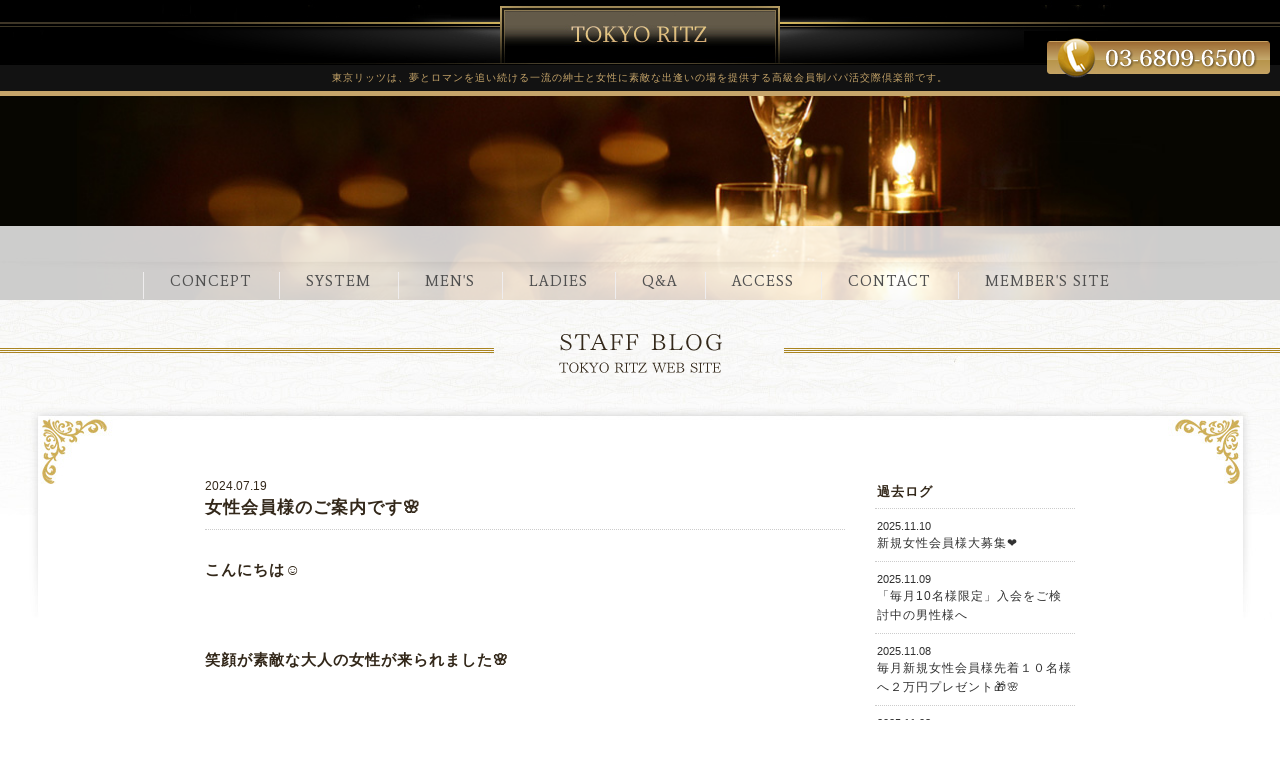

--- FILE ---
content_type: text/html; charset=UTF-8
request_url: https://tokyoritz.com/blog/10241.html
body_size: 7610
content:
<!DOCTYPE html>
<html lang = "ja">

<head>

<!-- Global site tag (gtag.js) - Google Analytics -->
<script async src="https://www.googletagmanager.com/gtag/js?id=G-SDXXFGNVD9"></script>
<script>
  window.dataLayer = window.dataLayer || [];
  function gtag(){dataLayer.push(arguments);}
  gtag('js', new Date());

  gtag('config', 'G-SDXXFGNVD9');
</script>

<meta charset="UTF-8"> <meta http-equiv="X-UA-Compatible" content="IE=edge,chrome=1">
<meta name="robots"      content="index,follow">
<meta name="keywords"    content="パパ活,デート,クラブ,高級,老舗,交際,倶楽部,東京リッツ,新宿,渋谷">
<meta name="description" content="富裕層との出会いやパパ活なら新宿駅徒歩圏の東京リッツ。東京都条例届出済で40年の実績を持つ老舗パパ活高級交際デートクラブです。">
<meta name="viewport"    content="width=1280">
<meta name="format-detection" content="telephone=no">

<title>女性会員様のご案内です🌸 &laquo;&nbsp; パパ活高級交際倶楽部 【東京リッツ】 新宿のデートクラブ パパ活交際倶楽部東京リッツは、40年の実績があり最も歴史のある新宿のデートクラブです。安心の高級交際クラブ東京リッツをご利用ください。</title>

<meta name='robots' content='max-image-preview:large' />
<link rel='dns-prefetch' href='//www.google.com' />
<link rel="alternate" type="application/rss+xml" title="パパ活高級交際倶楽部 【東京リッツ】 新宿のデートクラブ &raquo; フィード" href="https://tokyoritz.com/feed" />
<link rel="alternate" type="application/rss+xml" title="パパ活高級交際倶楽部 【東京リッツ】 新宿のデートクラブ &raquo; コメントフィード" href="https://tokyoritz.com/comments/feed" />
<script type="text/javascript">
/* <![CDATA[ */
window._wpemojiSettings = {"baseUrl":"https:\/\/s.w.org\/images\/core\/emoji\/15.0.3\/72x72\/","ext":".png","svgUrl":"https:\/\/s.w.org\/images\/core\/emoji\/15.0.3\/svg\/","svgExt":".svg","source":{"concatemoji":"https:\/\/tokyoritz.com\/wordpress\/wp-includes\/js\/wp-emoji-release.min.js?ver=6.5.7"}};
/*! This file is auto-generated */
!function(i,n){var o,s,e;function c(e){try{var t={supportTests:e,timestamp:(new Date).valueOf()};sessionStorage.setItem(o,JSON.stringify(t))}catch(e){}}function p(e,t,n){e.clearRect(0,0,e.canvas.width,e.canvas.height),e.fillText(t,0,0);var t=new Uint32Array(e.getImageData(0,0,e.canvas.width,e.canvas.height).data),r=(e.clearRect(0,0,e.canvas.width,e.canvas.height),e.fillText(n,0,0),new Uint32Array(e.getImageData(0,0,e.canvas.width,e.canvas.height).data));return t.every(function(e,t){return e===r[t]})}function u(e,t,n){switch(t){case"flag":return n(e,"\ud83c\udff3\ufe0f\u200d\u26a7\ufe0f","\ud83c\udff3\ufe0f\u200b\u26a7\ufe0f")?!1:!n(e,"\ud83c\uddfa\ud83c\uddf3","\ud83c\uddfa\u200b\ud83c\uddf3")&&!n(e,"\ud83c\udff4\udb40\udc67\udb40\udc62\udb40\udc65\udb40\udc6e\udb40\udc67\udb40\udc7f","\ud83c\udff4\u200b\udb40\udc67\u200b\udb40\udc62\u200b\udb40\udc65\u200b\udb40\udc6e\u200b\udb40\udc67\u200b\udb40\udc7f");case"emoji":return!n(e,"\ud83d\udc26\u200d\u2b1b","\ud83d\udc26\u200b\u2b1b")}return!1}function f(e,t,n){var r="undefined"!=typeof WorkerGlobalScope&&self instanceof WorkerGlobalScope?new OffscreenCanvas(300,150):i.createElement("canvas"),a=r.getContext("2d",{willReadFrequently:!0}),o=(a.textBaseline="top",a.font="600 32px Arial",{});return e.forEach(function(e){o[e]=t(a,e,n)}),o}function t(e){var t=i.createElement("script");t.src=e,t.defer=!0,i.head.appendChild(t)}"undefined"!=typeof Promise&&(o="wpEmojiSettingsSupports",s=["flag","emoji"],n.supports={everything:!0,everythingExceptFlag:!0},e=new Promise(function(e){i.addEventListener("DOMContentLoaded",e,{once:!0})}),new Promise(function(t){var n=function(){try{var e=JSON.parse(sessionStorage.getItem(o));if("object"==typeof e&&"number"==typeof e.timestamp&&(new Date).valueOf()<e.timestamp+604800&&"object"==typeof e.supportTests)return e.supportTests}catch(e){}return null}();if(!n){if("undefined"!=typeof Worker&&"undefined"!=typeof OffscreenCanvas&&"undefined"!=typeof URL&&URL.createObjectURL&&"undefined"!=typeof Blob)try{var e="postMessage("+f.toString()+"("+[JSON.stringify(s),u.toString(),p.toString()].join(",")+"));",r=new Blob([e],{type:"text/javascript"}),a=new Worker(URL.createObjectURL(r),{name:"wpTestEmojiSupports"});return void(a.onmessage=function(e){c(n=e.data),a.terminate(),t(n)})}catch(e){}c(n=f(s,u,p))}t(n)}).then(function(e){for(var t in e)n.supports[t]=e[t],n.supports.everything=n.supports.everything&&n.supports[t],"flag"!==t&&(n.supports.everythingExceptFlag=n.supports.everythingExceptFlag&&n.supports[t]);n.supports.everythingExceptFlag=n.supports.everythingExceptFlag&&!n.supports.flag,n.DOMReady=!1,n.readyCallback=function(){n.DOMReady=!0}}).then(function(){return e}).then(function(){var e;n.supports.everything||(n.readyCallback(),(e=n.source||{}).concatemoji?t(e.concatemoji):e.wpemoji&&e.twemoji&&(t(e.twemoji),t(e.wpemoji)))}))}((window,document),window._wpemojiSettings);
/* ]]> */
</script>
<link rel='stylesheet' id='sbi_styles-css' href='https://tokyoritz.com/wordpress/wp-content/plugins/instagram-feed/css/sbi-styles.min.css?ver=6.5.0' type='text/css' media='all' />
<style id='wp-emoji-styles-inline-css' type='text/css'>

	img.wp-smiley, img.emoji {
		display: inline !important;
		border: none !important;
		box-shadow: none !important;
		height: 1em !important;
		width: 1em !important;
		margin: 0 0.07em !important;
		vertical-align: -0.1em !important;
		background: none !important;
		padding: 0 !important;
	}
</style>
<link rel='stylesheet' id='wp-block-library-css' href='https://tokyoritz.com/wordpress/wp-includes/css/dist/block-library/style.min.css?ver=6.5.7' type='text/css' media='all' />
<style id='classic-theme-styles-inline-css' type='text/css'>
/*! This file is auto-generated */
.wp-block-button__link{color:#fff;background-color:#32373c;border-radius:9999px;box-shadow:none;text-decoration:none;padding:calc(.667em + 2px) calc(1.333em + 2px);font-size:1.125em}.wp-block-file__button{background:#32373c;color:#fff;text-decoration:none}
</style>
<style id='global-styles-inline-css' type='text/css'>
body{--wp--preset--color--black: #000000;--wp--preset--color--cyan-bluish-gray: #abb8c3;--wp--preset--color--white: #ffffff;--wp--preset--color--pale-pink: #f78da7;--wp--preset--color--vivid-red: #cf2e2e;--wp--preset--color--luminous-vivid-orange: #ff6900;--wp--preset--color--luminous-vivid-amber: #fcb900;--wp--preset--color--light-green-cyan: #7bdcb5;--wp--preset--color--vivid-green-cyan: #00d084;--wp--preset--color--pale-cyan-blue: #8ed1fc;--wp--preset--color--vivid-cyan-blue: #0693e3;--wp--preset--color--vivid-purple: #9b51e0;--wp--preset--gradient--vivid-cyan-blue-to-vivid-purple: linear-gradient(135deg,rgba(6,147,227,1) 0%,rgb(155,81,224) 100%);--wp--preset--gradient--light-green-cyan-to-vivid-green-cyan: linear-gradient(135deg,rgb(122,220,180) 0%,rgb(0,208,130) 100%);--wp--preset--gradient--luminous-vivid-amber-to-luminous-vivid-orange: linear-gradient(135deg,rgba(252,185,0,1) 0%,rgba(255,105,0,1) 100%);--wp--preset--gradient--luminous-vivid-orange-to-vivid-red: linear-gradient(135deg,rgba(255,105,0,1) 0%,rgb(207,46,46) 100%);--wp--preset--gradient--very-light-gray-to-cyan-bluish-gray: linear-gradient(135deg,rgb(238,238,238) 0%,rgb(169,184,195) 100%);--wp--preset--gradient--cool-to-warm-spectrum: linear-gradient(135deg,rgb(74,234,220) 0%,rgb(151,120,209) 20%,rgb(207,42,186) 40%,rgb(238,44,130) 60%,rgb(251,105,98) 80%,rgb(254,248,76) 100%);--wp--preset--gradient--blush-light-purple: linear-gradient(135deg,rgb(255,206,236) 0%,rgb(152,150,240) 100%);--wp--preset--gradient--blush-bordeaux: linear-gradient(135deg,rgb(254,205,165) 0%,rgb(254,45,45) 50%,rgb(107,0,62) 100%);--wp--preset--gradient--luminous-dusk: linear-gradient(135deg,rgb(255,203,112) 0%,rgb(199,81,192) 50%,rgb(65,88,208) 100%);--wp--preset--gradient--pale-ocean: linear-gradient(135deg,rgb(255,245,203) 0%,rgb(182,227,212) 50%,rgb(51,167,181) 100%);--wp--preset--gradient--electric-grass: linear-gradient(135deg,rgb(202,248,128) 0%,rgb(113,206,126) 100%);--wp--preset--gradient--midnight: linear-gradient(135deg,rgb(2,3,129) 0%,rgb(40,116,252) 100%);--wp--preset--font-size--small: 13px;--wp--preset--font-size--medium: 20px;--wp--preset--font-size--large: 36px;--wp--preset--font-size--x-large: 42px;--wp--preset--spacing--20: 0.44rem;--wp--preset--spacing--30: 0.67rem;--wp--preset--spacing--40: 1rem;--wp--preset--spacing--50: 1.5rem;--wp--preset--spacing--60: 2.25rem;--wp--preset--spacing--70: 3.38rem;--wp--preset--spacing--80: 5.06rem;--wp--preset--shadow--natural: 6px 6px 9px rgba(0, 0, 0, 0.2);--wp--preset--shadow--deep: 12px 12px 50px rgba(0, 0, 0, 0.4);--wp--preset--shadow--sharp: 6px 6px 0px rgba(0, 0, 0, 0.2);--wp--preset--shadow--outlined: 6px 6px 0px -3px rgba(255, 255, 255, 1), 6px 6px rgba(0, 0, 0, 1);--wp--preset--shadow--crisp: 6px 6px 0px rgba(0, 0, 0, 1);}:where(.is-layout-flex){gap: 0.5em;}:where(.is-layout-grid){gap: 0.5em;}body .is-layout-flex{display: flex;}body .is-layout-flex{flex-wrap: wrap;align-items: center;}body .is-layout-flex > *{margin: 0;}body .is-layout-grid{display: grid;}body .is-layout-grid > *{margin: 0;}:where(.wp-block-columns.is-layout-flex){gap: 2em;}:where(.wp-block-columns.is-layout-grid){gap: 2em;}:where(.wp-block-post-template.is-layout-flex){gap: 1.25em;}:where(.wp-block-post-template.is-layout-grid){gap: 1.25em;}.has-black-color{color: var(--wp--preset--color--black) !important;}.has-cyan-bluish-gray-color{color: var(--wp--preset--color--cyan-bluish-gray) !important;}.has-white-color{color: var(--wp--preset--color--white) !important;}.has-pale-pink-color{color: var(--wp--preset--color--pale-pink) !important;}.has-vivid-red-color{color: var(--wp--preset--color--vivid-red) !important;}.has-luminous-vivid-orange-color{color: var(--wp--preset--color--luminous-vivid-orange) !important;}.has-luminous-vivid-amber-color{color: var(--wp--preset--color--luminous-vivid-amber) !important;}.has-light-green-cyan-color{color: var(--wp--preset--color--light-green-cyan) !important;}.has-vivid-green-cyan-color{color: var(--wp--preset--color--vivid-green-cyan) !important;}.has-pale-cyan-blue-color{color: var(--wp--preset--color--pale-cyan-blue) !important;}.has-vivid-cyan-blue-color{color: var(--wp--preset--color--vivid-cyan-blue) !important;}.has-vivid-purple-color{color: var(--wp--preset--color--vivid-purple) !important;}.has-black-background-color{background-color: var(--wp--preset--color--black) !important;}.has-cyan-bluish-gray-background-color{background-color: var(--wp--preset--color--cyan-bluish-gray) !important;}.has-white-background-color{background-color: var(--wp--preset--color--white) !important;}.has-pale-pink-background-color{background-color: var(--wp--preset--color--pale-pink) !important;}.has-vivid-red-background-color{background-color: var(--wp--preset--color--vivid-red) !important;}.has-luminous-vivid-orange-background-color{background-color: var(--wp--preset--color--luminous-vivid-orange) !important;}.has-luminous-vivid-amber-background-color{background-color: var(--wp--preset--color--luminous-vivid-amber) !important;}.has-light-green-cyan-background-color{background-color: var(--wp--preset--color--light-green-cyan) !important;}.has-vivid-green-cyan-background-color{background-color: var(--wp--preset--color--vivid-green-cyan) !important;}.has-pale-cyan-blue-background-color{background-color: var(--wp--preset--color--pale-cyan-blue) !important;}.has-vivid-cyan-blue-background-color{background-color: var(--wp--preset--color--vivid-cyan-blue) !important;}.has-vivid-purple-background-color{background-color: var(--wp--preset--color--vivid-purple) !important;}.has-black-border-color{border-color: var(--wp--preset--color--black) !important;}.has-cyan-bluish-gray-border-color{border-color: var(--wp--preset--color--cyan-bluish-gray) !important;}.has-white-border-color{border-color: var(--wp--preset--color--white) !important;}.has-pale-pink-border-color{border-color: var(--wp--preset--color--pale-pink) !important;}.has-vivid-red-border-color{border-color: var(--wp--preset--color--vivid-red) !important;}.has-luminous-vivid-orange-border-color{border-color: var(--wp--preset--color--luminous-vivid-orange) !important;}.has-luminous-vivid-amber-border-color{border-color: var(--wp--preset--color--luminous-vivid-amber) !important;}.has-light-green-cyan-border-color{border-color: var(--wp--preset--color--light-green-cyan) !important;}.has-vivid-green-cyan-border-color{border-color: var(--wp--preset--color--vivid-green-cyan) !important;}.has-pale-cyan-blue-border-color{border-color: var(--wp--preset--color--pale-cyan-blue) !important;}.has-vivid-cyan-blue-border-color{border-color: var(--wp--preset--color--vivid-cyan-blue) !important;}.has-vivid-purple-border-color{border-color: var(--wp--preset--color--vivid-purple) !important;}.has-vivid-cyan-blue-to-vivid-purple-gradient-background{background: var(--wp--preset--gradient--vivid-cyan-blue-to-vivid-purple) !important;}.has-light-green-cyan-to-vivid-green-cyan-gradient-background{background: var(--wp--preset--gradient--light-green-cyan-to-vivid-green-cyan) !important;}.has-luminous-vivid-amber-to-luminous-vivid-orange-gradient-background{background: var(--wp--preset--gradient--luminous-vivid-amber-to-luminous-vivid-orange) !important;}.has-luminous-vivid-orange-to-vivid-red-gradient-background{background: var(--wp--preset--gradient--luminous-vivid-orange-to-vivid-red) !important;}.has-very-light-gray-to-cyan-bluish-gray-gradient-background{background: var(--wp--preset--gradient--very-light-gray-to-cyan-bluish-gray) !important;}.has-cool-to-warm-spectrum-gradient-background{background: var(--wp--preset--gradient--cool-to-warm-spectrum) !important;}.has-blush-light-purple-gradient-background{background: var(--wp--preset--gradient--blush-light-purple) !important;}.has-blush-bordeaux-gradient-background{background: var(--wp--preset--gradient--blush-bordeaux) !important;}.has-luminous-dusk-gradient-background{background: var(--wp--preset--gradient--luminous-dusk) !important;}.has-pale-ocean-gradient-background{background: var(--wp--preset--gradient--pale-ocean) !important;}.has-electric-grass-gradient-background{background: var(--wp--preset--gradient--electric-grass) !important;}.has-midnight-gradient-background{background: var(--wp--preset--gradient--midnight) !important;}.has-small-font-size{font-size: var(--wp--preset--font-size--small) !important;}.has-medium-font-size{font-size: var(--wp--preset--font-size--medium) !important;}.has-large-font-size{font-size: var(--wp--preset--font-size--large) !important;}.has-x-large-font-size{font-size: var(--wp--preset--font-size--x-large) !important;}
.wp-block-navigation a:where(:not(.wp-element-button)){color: inherit;}
:where(.wp-block-post-template.is-layout-flex){gap: 1.25em;}:where(.wp-block-post-template.is-layout-grid){gap: 1.25em;}
:where(.wp-block-columns.is-layout-flex){gap: 2em;}:where(.wp-block-columns.is-layout-grid){gap: 2em;}
.wp-block-pullquote{font-size: 1.5em;line-height: 1.6;}
</style>
<link rel='stylesheet' id='contact-form-7-css' href='https://tokyoritz.com/wordpress/wp-content/plugins/contact-form-7/includes/css/styles.css?ver=5.6.2' type='text/css' media='all' />
<link rel="https://api.w.org/" href="https://tokyoritz.com/wp-json/" /><link rel="alternate" type="application/json" href="https://tokyoritz.com/wp-json/wp/v2/posts/10241" /><link rel="EditURI" type="application/rsd+xml" title="RSD" href="https://tokyoritz.com/wordpress/xmlrpc.php?rsd" />
<meta name="generator" content="WordPress 6.5.7" />
<link rel="canonical" href="https://tokyoritz.com/blog/10241.html" />
<link rel='shortlink' href='https://tokyoritz.com/?p=10241' />
<link rel="alternate" type="application/json+oembed" href="https://tokyoritz.com/wp-json/oembed/1.0/embed?url=https%3A%2F%2Ftokyoritz.com%2Fblog%2F10241.html" />
<link rel="alternate" type="text/xml+oembed" href="https://tokyoritz.com/wp-json/oembed/1.0/embed?url=https%3A%2F%2Ftokyoritz.com%2Fblog%2F10241.html&#038;format=xml" />
<style type="text/css">.recentcomments a{display:inline !important;padding:0 !important;margin:0 !important;}</style>
<link rel = "stylesheet" href = "https://tokyoritz.com/wordpress/wp-content/themes/tokyoritz.com/style.css?1756951185" type = "text/css"> <link rel = "stylesheet" href = "https://tokyoritz.com/wordpress/wp-content/themes/tokyoritz.com/pc.css?1756951013" type = "text/css">
<link rel = "stylesheet" href = "https://use.fontawesome.com/releases/v7.0.1/css/all.css" type = "text/css">

<script src = "https://ajax.googleapis.com/ajax/libs/jquery/1.9.1/jquery.min.js" type = "text/javascript"></script> <script src = "https://tokyoritz.com/wordpress/wp-content/themes/tokyoritz.com/js/java.js" type = "text/javascript"></script> 
</head>

<body>

<header>
<div id = "headerbox">
  <div id = "header">
    <a href = "https://tokyoritz.com" title = "パパ活高級交際倶楽部 【東京リッツ】 新宿のデートクラブ パパ活交際倶楽部東京リッツは、40年の実績があり最も歴史のある新宿のデートクラブです。安心の高級交際クラブ東京リッツをご利用ください。"></a><h1>東京リッツは、夢とロマンを追い続ける一流の紳士と女性に<br class = "pcnone">素敵な出逢いの場を提供する高級会員制パパ活交際倶楽部です。</h1>
    <img src = "https://tokyoritz.com/wordpress/wp-content/themes/tokyoritz.com/image/header/tel.png" title = "03-6809-6500">
  </div>
</div>
</header>

<div id = "main" class = ""><img src = "https://tokyoritz.com/wordpress/wp-content/themes/tokyoritz.com/image/blog/main.jpg"></div>

<nav>
<div class = "drawer">
  <div class = "drawer-nav">
    <ul>
      <li><a href = "https://tokyoritz.com" title = "コンセプト" class = "font alpha">CONCEPT</a></li>
      <li><a href = "https://tokyoritz.com/system" title = "システム" class = "font alpha">SYSTEM</a></li>
      <li><a href = "https://tokyoritz.com/mens" title = "男性会員入会資格" class = "font alpha">MEN'S</a></li>
      <li><a href = "https://tokyoritz.com/ladies" title = "女性会員登録 求人" class = "font alpha">LADIES</a></li>
      <li><a href = "https://tokyoritz.com/qa" title = "よくある質問" class = "font alpha">Q&A</a></li>
      <li><a href = "https://tokyoritz.com/access" title = "アクセス" class = "font alpha">ACCESS</a></li>
      <li><a href = "https://tokyoritz.com/contact" title = "お問い合わせ" class = "font alpha">CONTACT</a></li>
      <li><a href = "http://tr-member.com" target = "_blank" title = "会員サイト" class = "font alpha">MEMBER'S SITE</a></li>
      <li></li>
    </ul>
    <div class = "clear"></div>
  </div>
</div>
</nav>

<div id = "containerbox">
  <div id = "container">
    <h1 id = "pt" title = "スタッフブログ"><img src = "https://tokyoritz.com/wordpress/wp-content/themes/tokyoritz.com/image/blog/t.png"></h1>

    <div id = "side">
      <section>
      <h1>過去ログ</h1>
      <article><a href = "https://tokyoritz.com/blog/8883.html"><span><time>2025.11.10</time></span>新規女性会員様大募集❤️</a></article>
      <article><a href = "https://tokyoritz.com/blog/4228.html"><span><time>2025.11.09</time></span>「毎月10名様限定」入会をご検討中の男性様へ</a></article>
      <article><a href = "https://tokyoritz.com/blog/11510.html"><span><time>2025.11.08</time></span>毎月新規女性会員様先着１０名様へ２万円プレゼント🎁🌸</a></article>
      <article><a href = "https://tokyoritz.com/blog/11830.html"><span><time>2025.11.08</time></span>【新規女性会員様お試し登録】</a></article>
      <article><a href = "https://tokyoritz.com/blog/11955.html"><span><time>2025.11.07</time></span>女性会員様のご案内です🌸</a></article>
      <article><a href = "https://tokyoritz.com/blog/11957.html"><span><time>2025.11.06</time></span>素敵なデートのご案内です🌸</a></article>
      <article><a href = "https://tokyoritz.com/blog/11948.html"><span><time>2025.11.05</time></span>女性会員様のご案内です🌸</a></article>
      <article><a href = "https://tokyoritz.com/blog/11950.html"><span><time>2025.11.04</time></span>女性会員様のご案内です🌸</a></article>
      <article><a href = "https://tokyoritz.com/blog/11936.html"><span><time>2025.11.03</time></span>女性会員様のご案内です🌸</a></article>
      <article><a href = "https://tokyoritz.com/blog/11932.html"><span><time>2025.11.03</time></span>素敵なお店のご案内です🌸</a></article>
      </section>
    </div>

    <div id = "data">
      <div class = "base">
        <h1 class = "btitle"><span><time>2024.07.19</time></span>女性会員様のご案内です🌸</h1>
        <h3>こんにちは☺</h3>
<h3> </h3>
<h3>笑顔が素敵な大人の女性が来られました🌸</h3>
<h3> </h3>
<h3>30歳　金融関係</h3>
<h3> </h3>
<h3>身長160cm<br />
体重46kg<br />
バスト88cm<br />
ウエスト58cm<br />
ヒップ81cm<br />
Fカップ</h3>
<h3><br />
細身ですが付く所はしっかり付いているバランスの取れたスタイルの女性でした<br />
落ち着いたトーンでお話し受け答えなどしっかりされています<br />
ご自身からも話題を振って来られるタイプなので楽しく会話出来そうです<br />
歯並びも綺麗で笑顔が素敵でした<br />
バスケア商品を販売する会社を起業したいそうです<br />
語学留学も行きたいそうでその為の資金を貯めたいそうです<br />
英語・韓国語を学んでいるそうです<br />
向上心のあるしっかりされた女性です<br />
男性の年齢は気にならないそうです♡</h3>
<p>&nbsp;</p>
<p><img class="aligncenter size-thumbnail wp-image-10247" src="https://tokyoritz.com/wordpress/wp-content/uploads/2024/07/a984a5f799bea0de60a734a9d123c923-240x360.jpg" alt="" /> <img class="aligncenter size-thumbnail wp-image-10248" src="https://tokyoritz.com/wordpress/wp-content/uploads/2024/07/755d4f7d8b568ab5763af651d755e806-240x360.jpg" alt="" /> <img class="aligncenter size-thumbnail wp-image-10249" src="https://tokyoritz.com/wordpress/wp-content/uploads/2024/07/354e75eb12b76acb153f09845e4d00a6-240x360.jpg" alt="" /> <img class="aligncenter size-thumbnail wp-image-10250" src="https://tokyoritz.com/wordpress/wp-content/uploads/2024/07/50a23e9055120e50e2c9d923f3191636-240x366.jpg" alt="" /></p>
<h3> </h3>
<h3>インスタ・Xも是非ご覧になって下さい😊</h3>
<h3><a href="https://www.instagram.com/tok_ritz2233/">https://www.instagram.com/tok_ritz2233/</a></h3>
<h3><a href="https://x.com/_tokyoritz?s=11&amp;t=5ZT78jtM7yfjFpZpp1WGpQ">https://x.com/_tokyoritz?s=11&amp;t=5ZT78jtM7yfjFpZpp1WGpQ</a></h3>
<h3><strong>♬</strong>お問い合わせはこちらから♬</h3>
<h3><a href="https://tokyoritz.com/contact">https://tokyoritz.com/contact</a></h3>
<h3><a href="tel:0368096500">03</a><a href="tel:0368096500">-6809-6500</a></h3>
<h3>#パパ活　#パパ活東京</h3>
<h3>#交際倶楽部</h3>
<h3># 株式投資</h3>
<h3># マンション投資</h3>
        <div class = "clear"></div>
      </div>

    <div id = "navigation">
      <p class = "left"><a href = "https://tokyoritz.com/blog">&gt;スタッフブログ</a></p>
      <p class = "right"><a href="https://tokyoritz.com/blog/10245.html" rel="next">&lt;</a><a href="https://tokyoritz.com/blog/10231.html" rel="prev">&gt;</a></p>
      <br class = "clear">
    </div>
    </div>
    <br class = "clear">    <section>
    <div id = "credit" class = "base">
      <a href = "https://tokyoritz.com/system" title = "システム" class = "alpha"><img src = "https://tokyoritz.com/wordpress/wp-content/themes/tokyoritz.com/image/footer/fb0.jpg"></a><a href = "https://tokyoritz.com/mens" title = "男性会員入会資格" class = "alpha"><img src = "https://tokyoritz.com/wordpress/wp-content/themes/tokyoritz.com/image/footer/fb1.jpg"></a><a href = "https://tokyoritz.com/ladies" title = "女性会員登録 求人" class = "alpha"><img src = "https://tokyoritz.com/wordpress/wp-content/themes/tokyoritz.com/image/footer/fb2.jpg"></a><br><br class = "spnone">
      <p>年中無休　営業時間：11：00～20：00<br>高級交際倶楽部【東京リッツ】<br class = "pcnone">お問い合わせ：03-6809-6500</p>
      <br>
      <a href = "#" id = "pt" class = "alpha"><img src = "https://tokyoritz.com/wordpress/wp-content/themes/tokyoritz.com/image/footer/pt.png"></a>
    </div>
    </section>

  </div>
</div>

<footer>
<div id = "footerbox">
  <div id = "flogo"></div>
  <div id = "fnav">
    <ul>
<!--
<li><a href = "https://tokyoritz.com">東京リッツTOP</a></li>
// -->
<li class="page_item page-item-2"><a href="https://tokyoritz.com/system">システム</a></li>
<li class="page_item page-item-8"><a href="https://tokyoritz.com/mens">男性会員入会資格</a></li>
<li class="page_item page-item-10"><a href="https://tokyoritz.com/ladies">女性会員登録 求人</a></li>
<li class="page_item page-item-11689"><a href="https://tokyoritz.com/movie">動画一覧</a></li>
<li class="page_item page-item-12"><a href="https://tokyoritz.com/qa">よくある質問</a></li>
<li class="page_item page-item-14"><a href="https://tokyoritz.com/access">アクセス</a></li>
<li class="page_item page-item-16"><a href="https://tokyoritz.com/contact">お問い合わせ</a></li>
	<li class="cat-item cat-item-1"><a href="https://tokyoritz.com/blog">スタッフブログ</a>
</li>
      <br class = "clear">
    </ul>
  </div>
  <div id = "footer">
    <div class = "left">
      東京都には「東京都デートクラブ営業等の規制に関する条例」があります。<br>
      東京リッツはこの条例の管轄所である警察署に届出書を提出し受理された交際倶楽部です。<br>
    </div>
    <div class = "right">
      <h1>高級交際倶楽部【東京リッツ】<br></h1>
      <h2>TEL:<b>03-6809-6500</b><br></h2>
      Mail:<a href="/cdn-cgi/l/email-protection" class="__cf_email__" data-cfemail="97fef9f1f8d7e3f8fceef8e5fee3edb9f4f8fa">[email&#160;protected]</a><br>
      東京都渋谷区代々木2-23-1<br>
    </div>
    <div class = "clear"></div>
  </div>
</div>
</footer>

<!-- Instagram Feed JS -->
<script data-cfasync="false" src="/cdn-cgi/scripts/5c5dd728/cloudflare-static/email-decode.min.js"></script><script type="text/javascript">
var sbiajaxurl = "https://tokyoritz.com/wordpress/wp-admin/admin-ajax.php";
</script>
<script type="text/javascript" src="https://tokyoritz.com/wordpress/wp-includes/js/dist/vendor/wp-polyfill-inert.min.js?ver=3.1.2" id="wp-polyfill-inert-js"></script>
<script type="text/javascript" src="https://tokyoritz.com/wordpress/wp-includes/js/dist/vendor/regenerator-runtime.min.js?ver=0.14.0" id="regenerator-runtime-js"></script>
<script type="text/javascript" src="https://tokyoritz.com/wordpress/wp-includes/js/dist/vendor/wp-polyfill.min.js?ver=3.15.0" id="wp-polyfill-js"></script>
<script type="text/javascript" id="contact-form-7-js-extra">
/* <![CDATA[ */
var wpcf7 = {"api":{"root":"https:\/\/tokyoritz.com\/wp-json\/","namespace":"contact-form-7\/v1"}};
/* ]]> */
</script>
<script type="text/javascript" src="https://tokyoritz.com/wordpress/wp-content/plugins/contact-form-7/includes/js/index.js?ver=5.6.2" id="contact-form-7-js"></script>
<script type="text/javascript" src="https://www.google.com/recaptcha/api.js?render=6Lf0DDMqAAAAAGutKLR0wVAAkI_3kdkw2cujuhy7&amp;ver=3.0" id="google-recaptcha-js"></script>
<script type="text/javascript" id="wpcf7-recaptcha-js-extra">
/* <![CDATA[ */
var wpcf7_recaptcha = {"sitekey":"6Lf0DDMqAAAAAGutKLR0wVAAkI_3kdkw2cujuhy7","actions":{"homepage":"homepage","contactform":"contactform"}};
/* ]]> */
</script>
<script type="text/javascript" src="https://tokyoritz.com/wordpress/wp-content/plugins/contact-form-7/modules/recaptcha/index.js?ver=5.6.2" id="wpcf7-recaptcha-js"></script>

</body>

</html>

--- FILE ---
content_type: text/html; charset=utf-8
request_url: https://www.google.com/recaptcha/api2/anchor?ar=1&k=6Lf0DDMqAAAAAGutKLR0wVAAkI_3kdkw2cujuhy7&co=aHR0cHM6Ly90b2t5b3JpdHouY29tOjQ0Mw..&hl=en&v=naPR4A6FAh-yZLuCX253WaZq&size=invisible&anchor-ms=20000&execute-ms=15000&cb=n9l8t4i2cbhj
body_size: 44899
content:
<!DOCTYPE HTML><html dir="ltr" lang="en"><head><meta http-equiv="Content-Type" content="text/html; charset=UTF-8">
<meta http-equiv="X-UA-Compatible" content="IE=edge">
<title>reCAPTCHA</title>
<style type="text/css">
/* cyrillic-ext */
@font-face {
  font-family: 'Roboto';
  font-style: normal;
  font-weight: 400;
  src: url(//fonts.gstatic.com/s/roboto/v18/KFOmCnqEu92Fr1Mu72xKKTU1Kvnz.woff2) format('woff2');
  unicode-range: U+0460-052F, U+1C80-1C8A, U+20B4, U+2DE0-2DFF, U+A640-A69F, U+FE2E-FE2F;
}
/* cyrillic */
@font-face {
  font-family: 'Roboto';
  font-style: normal;
  font-weight: 400;
  src: url(//fonts.gstatic.com/s/roboto/v18/KFOmCnqEu92Fr1Mu5mxKKTU1Kvnz.woff2) format('woff2');
  unicode-range: U+0301, U+0400-045F, U+0490-0491, U+04B0-04B1, U+2116;
}
/* greek-ext */
@font-face {
  font-family: 'Roboto';
  font-style: normal;
  font-weight: 400;
  src: url(//fonts.gstatic.com/s/roboto/v18/KFOmCnqEu92Fr1Mu7mxKKTU1Kvnz.woff2) format('woff2');
  unicode-range: U+1F00-1FFF;
}
/* greek */
@font-face {
  font-family: 'Roboto';
  font-style: normal;
  font-weight: 400;
  src: url(//fonts.gstatic.com/s/roboto/v18/KFOmCnqEu92Fr1Mu4WxKKTU1Kvnz.woff2) format('woff2');
  unicode-range: U+0370-0377, U+037A-037F, U+0384-038A, U+038C, U+038E-03A1, U+03A3-03FF;
}
/* vietnamese */
@font-face {
  font-family: 'Roboto';
  font-style: normal;
  font-weight: 400;
  src: url(//fonts.gstatic.com/s/roboto/v18/KFOmCnqEu92Fr1Mu7WxKKTU1Kvnz.woff2) format('woff2');
  unicode-range: U+0102-0103, U+0110-0111, U+0128-0129, U+0168-0169, U+01A0-01A1, U+01AF-01B0, U+0300-0301, U+0303-0304, U+0308-0309, U+0323, U+0329, U+1EA0-1EF9, U+20AB;
}
/* latin-ext */
@font-face {
  font-family: 'Roboto';
  font-style: normal;
  font-weight: 400;
  src: url(//fonts.gstatic.com/s/roboto/v18/KFOmCnqEu92Fr1Mu7GxKKTU1Kvnz.woff2) format('woff2');
  unicode-range: U+0100-02BA, U+02BD-02C5, U+02C7-02CC, U+02CE-02D7, U+02DD-02FF, U+0304, U+0308, U+0329, U+1D00-1DBF, U+1E00-1E9F, U+1EF2-1EFF, U+2020, U+20A0-20AB, U+20AD-20C0, U+2113, U+2C60-2C7F, U+A720-A7FF;
}
/* latin */
@font-face {
  font-family: 'Roboto';
  font-style: normal;
  font-weight: 400;
  src: url(//fonts.gstatic.com/s/roboto/v18/KFOmCnqEu92Fr1Mu4mxKKTU1Kg.woff2) format('woff2');
  unicode-range: U+0000-00FF, U+0131, U+0152-0153, U+02BB-02BC, U+02C6, U+02DA, U+02DC, U+0304, U+0308, U+0329, U+2000-206F, U+20AC, U+2122, U+2191, U+2193, U+2212, U+2215, U+FEFF, U+FFFD;
}
/* cyrillic-ext */
@font-face {
  font-family: 'Roboto';
  font-style: normal;
  font-weight: 500;
  src: url(//fonts.gstatic.com/s/roboto/v18/KFOlCnqEu92Fr1MmEU9fCRc4AMP6lbBP.woff2) format('woff2');
  unicode-range: U+0460-052F, U+1C80-1C8A, U+20B4, U+2DE0-2DFF, U+A640-A69F, U+FE2E-FE2F;
}
/* cyrillic */
@font-face {
  font-family: 'Roboto';
  font-style: normal;
  font-weight: 500;
  src: url(//fonts.gstatic.com/s/roboto/v18/KFOlCnqEu92Fr1MmEU9fABc4AMP6lbBP.woff2) format('woff2');
  unicode-range: U+0301, U+0400-045F, U+0490-0491, U+04B0-04B1, U+2116;
}
/* greek-ext */
@font-face {
  font-family: 'Roboto';
  font-style: normal;
  font-weight: 500;
  src: url(//fonts.gstatic.com/s/roboto/v18/KFOlCnqEu92Fr1MmEU9fCBc4AMP6lbBP.woff2) format('woff2');
  unicode-range: U+1F00-1FFF;
}
/* greek */
@font-face {
  font-family: 'Roboto';
  font-style: normal;
  font-weight: 500;
  src: url(//fonts.gstatic.com/s/roboto/v18/KFOlCnqEu92Fr1MmEU9fBxc4AMP6lbBP.woff2) format('woff2');
  unicode-range: U+0370-0377, U+037A-037F, U+0384-038A, U+038C, U+038E-03A1, U+03A3-03FF;
}
/* vietnamese */
@font-face {
  font-family: 'Roboto';
  font-style: normal;
  font-weight: 500;
  src: url(//fonts.gstatic.com/s/roboto/v18/KFOlCnqEu92Fr1MmEU9fCxc4AMP6lbBP.woff2) format('woff2');
  unicode-range: U+0102-0103, U+0110-0111, U+0128-0129, U+0168-0169, U+01A0-01A1, U+01AF-01B0, U+0300-0301, U+0303-0304, U+0308-0309, U+0323, U+0329, U+1EA0-1EF9, U+20AB;
}
/* latin-ext */
@font-face {
  font-family: 'Roboto';
  font-style: normal;
  font-weight: 500;
  src: url(//fonts.gstatic.com/s/roboto/v18/KFOlCnqEu92Fr1MmEU9fChc4AMP6lbBP.woff2) format('woff2');
  unicode-range: U+0100-02BA, U+02BD-02C5, U+02C7-02CC, U+02CE-02D7, U+02DD-02FF, U+0304, U+0308, U+0329, U+1D00-1DBF, U+1E00-1E9F, U+1EF2-1EFF, U+2020, U+20A0-20AB, U+20AD-20C0, U+2113, U+2C60-2C7F, U+A720-A7FF;
}
/* latin */
@font-face {
  font-family: 'Roboto';
  font-style: normal;
  font-weight: 500;
  src: url(//fonts.gstatic.com/s/roboto/v18/KFOlCnqEu92Fr1MmEU9fBBc4AMP6lQ.woff2) format('woff2');
  unicode-range: U+0000-00FF, U+0131, U+0152-0153, U+02BB-02BC, U+02C6, U+02DA, U+02DC, U+0304, U+0308, U+0329, U+2000-206F, U+20AC, U+2122, U+2191, U+2193, U+2212, U+2215, U+FEFF, U+FFFD;
}
/* cyrillic-ext */
@font-face {
  font-family: 'Roboto';
  font-style: normal;
  font-weight: 900;
  src: url(//fonts.gstatic.com/s/roboto/v18/KFOlCnqEu92Fr1MmYUtfCRc4AMP6lbBP.woff2) format('woff2');
  unicode-range: U+0460-052F, U+1C80-1C8A, U+20B4, U+2DE0-2DFF, U+A640-A69F, U+FE2E-FE2F;
}
/* cyrillic */
@font-face {
  font-family: 'Roboto';
  font-style: normal;
  font-weight: 900;
  src: url(//fonts.gstatic.com/s/roboto/v18/KFOlCnqEu92Fr1MmYUtfABc4AMP6lbBP.woff2) format('woff2');
  unicode-range: U+0301, U+0400-045F, U+0490-0491, U+04B0-04B1, U+2116;
}
/* greek-ext */
@font-face {
  font-family: 'Roboto';
  font-style: normal;
  font-weight: 900;
  src: url(//fonts.gstatic.com/s/roboto/v18/KFOlCnqEu92Fr1MmYUtfCBc4AMP6lbBP.woff2) format('woff2');
  unicode-range: U+1F00-1FFF;
}
/* greek */
@font-face {
  font-family: 'Roboto';
  font-style: normal;
  font-weight: 900;
  src: url(//fonts.gstatic.com/s/roboto/v18/KFOlCnqEu92Fr1MmYUtfBxc4AMP6lbBP.woff2) format('woff2');
  unicode-range: U+0370-0377, U+037A-037F, U+0384-038A, U+038C, U+038E-03A1, U+03A3-03FF;
}
/* vietnamese */
@font-face {
  font-family: 'Roboto';
  font-style: normal;
  font-weight: 900;
  src: url(//fonts.gstatic.com/s/roboto/v18/KFOlCnqEu92Fr1MmYUtfCxc4AMP6lbBP.woff2) format('woff2');
  unicode-range: U+0102-0103, U+0110-0111, U+0128-0129, U+0168-0169, U+01A0-01A1, U+01AF-01B0, U+0300-0301, U+0303-0304, U+0308-0309, U+0323, U+0329, U+1EA0-1EF9, U+20AB;
}
/* latin-ext */
@font-face {
  font-family: 'Roboto';
  font-style: normal;
  font-weight: 900;
  src: url(//fonts.gstatic.com/s/roboto/v18/KFOlCnqEu92Fr1MmYUtfChc4AMP6lbBP.woff2) format('woff2');
  unicode-range: U+0100-02BA, U+02BD-02C5, U+02C7-02CC, U+02CE-02D7, U+02DD-02FF, U+0304, U+0308, U+0329, U+1D00-1DBF, U+1E00-1E9F, U+1EF2-1EFF, U+2020, U+20A0-20AB, U+20AD-20C0, U+2113, U+2C60-2C7F, U+A720-A7FF;
}
/* latin */
@font-face {
  font-family: 'Roboto';
  font-style: normal;
  font-weight: 900;
  src: url(//fonts.gstatic.com/s/roboto/v18/KFOlCnqEu92Fr1MmYUtfBBc4AMP6lQ.woff2) format('woff2');
  unicode-range: U+0000-00FF, U+0131, U+0152-0153, U+02BB-02BC, U+02C6, U+02DA, U+02DC, U+0304, U+0308, U+0329, U+2000-206F, U+20AC, U+2122, U+2191, U+2193, U+2212, U+2215, U+FEFF, U+FFFD;
}

</style>
<link rel="stylesheet" type="text/css" href="https://www.gstatic.com/recaptcha/releases/naPR4A6FAh-yZLuCX253WaZq/styles__ltr.css">
<script nonce="IqftxmgcjqUX2fYhIcboxg" type="text/javascript">window['__recaptcha_api'] = 'https://www.google.com/recaptcha/api2/';</script>
<script type="text/javascript" src="https://www.gstatic.com/recaptcha/releases/naPR4A6FAh-yZLuCX253WaZq/recaptcha__en.js" nonce="IqftxmgcjqUX2fYhIcboxg">
      
    </script></head>
<body><div id="rc-anchor-alert" class="rc-anchor-alert"></div>
<input type="hidden" id="recaptcha-token" value="[base64]">
<script type="text/javascript" nonce="IqftxmgcjqUX2fYhIcboxg">
      recaptcha.anchor.Main.init("[\x22ainput\x22,[\x22bgdata\x22,\x22\x22,\[base64]/[base64]/[base64]/eihOLHUpOkYoTiwwLFt3LDIxLG1dKSxwKHUsZmFsc2UsTixmYWxzZSl9Y2F0Y2goYil7ayhOLDI5MCk/[base64]/[base64]/Sy5MKCk6Sy5UKSxoKS1LLlQsYj4+MTQpPjAsSy51JiYoSy51Xj0oSy5vKzE+PjIpKihiPDwyKSksSy5vKSsxPj4yIT0wfHxLLlYsbXx8ZClLLko9MCxLLlQ9aDtpZighZClyZXR1cm4gZmFsc2U7aWYoaC1LLkg8KEsuTj5LLkYmJihLLkY9Sy5OKSxLLk4tKE4/MjU1Ono/NToyKSkpcmV0dXJuIGZhbHNlO3JldHVybiEoSy52PSh0KEssMjY3LChOPWsoSywoSy50TD11LHo/NDcyOjI2NykpLEsuQSkpLEsuUC5wdXNoKFtKRCxOLHo/[base64]/[base64]/bmV3IFhbZl0oQlswXSk6Vz09Mj9uZXcgWFtmXShCWzBdLEJbMV0pOlc9PTM/bmV3IFhbZl0oQlswXSxCWzFdLEJbMl0pOlc9PTQ/[base64]/[base64]/[base64]/[base64]/[base64]\\u003d\\u003d\x22,\[base64]\\u003d\\u003d\x22,\[base64]/[base64]/[base64]/[base64]/BcO5wqM2w45HXEfCuMOewp9vNS/CtBtBwqPDg8K5EMOYwq59IsKYwpfDn8OHw5XDsxXCtsKiw4B/QB/DvsKlaMK4BsOzRQVlETFuXhHCisKRw5fClibDsMOywrdIYcOPwrpqMMKFdsOoPsOBEFDCshbCssKZGkHDr8KBOxEaesKsDCYbdcOKNAnDm8Kdw7U9w6jCjsKQwpUSwrV5wpbDqXjCiVDCnsKyCMKaFT3Co8K6Mm/CqMKaOcOFw40Rw4RjL20Aw51yDzDCt8KKw6LDvXFswoRjQcKREMO7McK7wr8wLggsw43DrMOcNcKIw4nCmcOvf2F7ScK1w5TDvsK+w6DCnMKIP2LCr8OYwq3CpUPDkAHDuCcjTS3CmcOGwqQWAMKewrgGd8OCcsODw5sPeFvDli/CvHnDpVzDnsOgAyzDsiIrw5DDrzjCi8KJMUZ1w6DCisO7w44Mw4dNJ1lfSR9fAMK3w6J2wqZGw4TDkAdSw4I/w61pwqobwqbCi8K8I8OFR19WLcK3wrR6HMOjw6nDucKsw5VGGsOCw5dLGF9hTsOWXHHCnsKFwoZTw7Zxw7DDmsOBLsKudVHDjMODwq0aH8K/UjRCRcK2HyMeDFpAa8KqUVPCgzDCuglqEGfCrG8Swqlawo0Lw7bCscKsw6vCi8O6e8K8EmjDuxXDmAcoPcKGXsO4EDcdwrHDvih+IMKawoxFw6h0w5VCwrFJw4/Dh8OZM8KgUsOgTGciwq9qw6Unw7TDl1oVF1PDll1geG4Rw7lpbxdzwpNEQF7DgMKDLVkjNWttw6TCtUUVdMKsw7tVw5LDssOBTgBxw7bCiyFRwr9lEA/CuBFONMOfwotaw6jCjcKRdsK/FX7DvlFkw63CqsKObFt9w67CiHcrw7PCuF/DtcK2wqEQK8Ktwr1HBcOOMRDCqR1qwoZTw7MYwr/ChyfDk8KoBmPDhTXDoiXDmS7Cp0NbwrpkRHbCpkTCjEsKbMKiwrDDsMKnJw3DpWxQw5vDkMO7woN/Lm7DnMO0R8KEfcOgw7BjEk7DqsOwdk/CucKzJwhpdMOfw6PDmT3CtcKFw7vCigfCpT44w7vDs8K4bsK2w5HCisKuw5PCu23DsCAuF8OnPWbCpUvDkUAnCMK1Pxk7w5lyBR1bLcOzwpvCm8KRW8KMw7nDlnY4wpYOwozChjPDs8OswrlAwqLDjSnDpQHDuElWesOIHGjCuybDqhvClMOfw6cpw4/[base64]/CtVZKOErCiMK7M8KhwpUAWhl/GF0zb8K2wrhGOcOVKsKZbhR/w5rDusKuwoMAH0TCsCjCr8K2EyR/[base64]/CjAssBCJTwqkDSMOZJUHCpcOzw6M0d8OCQMK4w5YLwpVYwr0cw5nCh8KGcAjCpQPCn8OBfsKBw6pPw6bCiMO5w5TDnAbCkE/DhCQVacKywqg9wrYRw5JvZcOCQsOFwrzDj8O2fxrCll/DpcK9w6HCrUvCsMK7woJ7wrV0wokEwq1wXcOeAHnCqcOVRxZMNsKZw7JcRmMIw5Aewq/[base64]/CnsKBw73CqcK0MsOlXx8yw6UkwoFCw4zCrsKjw51LSsOOcUVmEMO5w49sw7gtZ1hTw58zDsOTw40FwrzCoMKJw602w5vDv8OmZsO/I8K2S8O6w67Dh8OPwqdjaBRfREweCsKmw6vDk8KVwqDCqcOew75Gw7M3NH8CdWvCmSlgw50aHsOtwrzCtivDmMK5ex7CgcKMwojCmcKQPsOKw6vDq8ONw57Ch0/[base64]/w7HCtD3CgSzDt8OSw67CocO5XC/[base64]/wrHCoDciR8KoN8O1wqFORsOccgMLfwbClCArw4HDpcKsw4hxwoQDEAVjQhHCnEzDpMKZw4k7VEREwrDDqTHDllxMRS4DVcOTwrlNAT9uAsOcw4PDk8OdEcKAw5B7DXQHFMOQw7gqBcKfw7XDqsONV8KrCHNnwqDDrijDg8OpO3vCnMOpS0cXw4jDr2TDm3/DpVAtwr1Iw50hw6tGw6fCrADChHDDhxJTw6gnw54hw6fDu8K/wr/CsMOVGHHDg8O+VDYEw7dywpZ9wodZw6oFLHhaw5PDl8Orw4jCu8KkwrFwWkhewo58LEnCuMKlwp/Cj8KiwrMPwosmBEpgUitVS11SwpBewqvDmsKawoDCl1XDp8KIw73CgWNow5Fiw5Bjw5LDjXvDqcKhw4zCh8OGwrjCkQI9TcKKccOAw4cKf8KlwrbCiMOUGsOGF8KFwprCuiQsw5d4wqLDn8OeEcKyNCPCmMOKwrN+w53DmsOgw7PDkVQ/[base64]/[base64]/[base64]/DsMK8KsOywopMw4ATwr7CksKnwpDDpMKbwofDj8KIwrHDhFs9BBDCrcKLQMKTdBRvwohkw6LCnMK5wp7ClG/CusKswqjDlSNgLmlQBQ/[base64]/Cg8KvajcNw6kzw7/Cm8KcZ8KrOsOuZMOfMsKNJUEOwqMARHs3VBXCnkVnw7jDuTtXwoNtEnxSQsOdIMKswpwqC8KYDRsxwp87b8O2w716NcOOw4sfwpwzHnjCtMOmw4ZCbMKKw7RIHsOnHmLDgG7CnnTDhx/CgADDjCNDScKgasOiw65aLzQQQ8KiwrLCrmsFd8KdwrhiG8KOasOdwoAGw6d8wqUGw4XCt2vCpcO/OcKHP8O1BAvCpMKtwqZxBWzDgVJ1w5FGw6rDk2w4w6xhHGlcdh7CkAwPWMK9bsKGwrVETcOnwqLClsOewr10JhTDvsOPw4/CjMKJBMK+GRM9KzIKw7I3w4UEw41Hwp/[base64]/CnBtswpTDsMO7w7lcw7cQV8KHNmHCkMOaHsOswrPDlC8FwqfDgsOHCSsyWsO1Eko4YsOlXUvDt8KSworDskRCGxUawpTCmMKYwpdMwr/DjwnCtDQ5wq/Cphliw6stbiJ2ZV3CscOsw4jDsMKewqE3HB/DtC1Iw4tHNsKnVcOnwrrCjgIlYhrCpj3Dr38cwroqwrjDmHhdfmQCBsKkw7sfw75GwqoHw7HCox7Coi3CpMKPwqDDkDA9bMKrwr3DujsFUMOJw67Dr8K/w7XDgXjCt2oHdMOPBMO0CMKTw5rCjMKaUDQrwrzDk8OcUF4BD8KsNy3CjEYGwr1cRXQ1XcOHU27Dim7CusOuM8O7UT7Cil0LWMKyZcKXw7/[base64]/MsKcZsKdSz8bAlHClcOcCgwTfsKJUcOew7otO3zDkiYYLBBawr1xw5o3csK/csOow7fDsyDCm3hsUGjDgyPDo8KkXMKeYANDw68mfGHCjEB4wqIJw6TDqMKTDE3Cq1TDlMKFSMOONcODw4oMcsKKCcKsU03DgCV9D8OJwp3CuSIRwo/Dn8OXbsKQcsKqGDV/w5dow6lrwpFYOCkbJmzCuXDDj8OxCDAKw6HCh8OuwqzDhAt1w4wRwqvDihXClRolwoHCr8OtI8O5Z8Kkw5tqEMOpwpIdwo7CrsKDRCEyJMOaL8Kiw43DoWAaw6UywpDCk3DCn1cvb8O0wqMBw5hxI3rDpsK9Wx/CpCdhfsOZT3XDik/[base64]/CvgokPcKSwodWBjXDkMOPH0LDhsObHHBZSg7DoHvCiUxMw5oLZMKGU8Okw5jCl8KrIkDDtMOdwpbDjcK8w5ctw49wRMKuwr7CsMK1w73DnlPCmcKDKgJtEXDDnMO4wp8hByY0wpHDu0Z9esKvw68gccKrR3rDoTHCjEPChk8TEj/DocOxwrYSPMO5ChXCr8KnC3BQwp7Ds8KVwq7DmDzDpV96w7oCW8KVAcOKQRkRwpLCrR/[base64]/DlRLDjcK2XMO/[base64]/PzY/YcKxw719eMK4woZlwqhxw7fChw5xwpxcBUDDj8OVYMOjOwDDozFyCFXDkHbChsO4D8OMMD9WFl7Dk8OewqfDpwnCoj4WwoTCsz7CksKQw7HCr8OoE8OAw6DDh8K/QCZpI8Ktw7DDkm9Rw6/[base64]/E8KoZMODw53CkcKNw7/CnlbCgDDDqcO9eMK0w6jCrsKkUcOlw757QDrDhgrDinNRwpbCuxAiwpfDqsONMcOjeMORaDjDgHbCtsOBB8OJwpNfw5XCrMORwqrDrRAqOMOOCxjCq3HCixrCqmLDojUJwpYCF8KdworDnsO2woJne2/[base64]/e8KTwp5zwqjDrcOLwpTCocOBSj/CgkXCsMKrw7MEw5jClcKhIgE6D3dRwrDCr1VdE3PDm1AtwoXCssKlw5M7VsOKw6dcw4ltwpZCFjXCrMK5wqN8UsKFwpAfUcKcwrI9wqnCij1uJMKKwr3CuMKJw59EwqjDnBnDkSQ5CB4/VUrDvcKGw6NCXBw0w7rDiMKow6PCoHzCt8O7XnAmwpfDnWUpJ8KdwqjDt8OnVMOkQ8OtwqTDvXd1BXnDhzLCvcOdw7zDvVzClcKffz/[base64]/DpsK1LG3CtFsVZ8OPMGHDgxZjB0JfZsK0wrDCvcOsw7h+M2rCh8KoSSZBw7MaC1XDgXPCq8KsQMKhHMO0TMKlw6/CowrDqGLCucKlw418w7xrEsKGwqDCliHDg3XDnlHDg2XCmiTCuG7DnSRrcmLDpiorRA9BF8KKYynDucOQwqbDmsKwwrVmw78ew5/Dg0/ComNVZsKrKBM+WljCjMOxKU3Du8OxwpnDoCh/[base64]/Cs3bDh0sHwojDjCR5wr/DpRM8RcKuMnUoMsKVW8KzBCPDksKMEMOKwozDosKdJE5owqlYdi5ww6Frw5LCicOMwoDDqSDDv8Oqw7RWVcOaF0TCmcKWXXd5wpvCq1nCuMOpPsKCVEJsEhHDg8OtwpzDslPCvxnDt8ODwpcbLMKywpnCtzXCnwcew4IpLsKsw7zCn8KIw4/[base64]/[base64]/[base64]/CnUtJwovDsSfClsKYNBxvJ0/Cj8O/WsKaXAfDmATCusO3wroxw7jDsD7CvGQuw6nDsGTDowXDosORDcKKwp7DhAQzIkzCmUtEBcKQaMOkZQQxCz3CoVUnYQXCvSEQw5JIwqHCkcKkd8OfwpbCqsONwrTCgyVoD8KEG3DCuT5gw5PCo8KSLXUFSsOawpohw6l1ET/DmMOuScKneWjCmW7DhsOfw4cQP1sdcGoxw58Bwp4rwpfCmMKcwp7CnF/CrFxgDsKMwps/ODjClMOQwqR0HAMcwrYjcsKDVFXCrS4VwoLDk1LDoDQwXEBQARrDriEVwr/DjsOfGUh2A8KOwodhGcKwwq7DihM9BENBWMOvcsO1w4rDqcO3w5c/w4vCnRjDoMKwwqgmw49ew6YAX0zDqVAKw6nCm2jCgcKqccK7wqMbw43Cp8KRRMOHe8K8wqM/dG3Cnh5qOMKeFMOFAsKJwowMDmXChcK/VcKNw6DCpMODwqkVeAQqw6HDicKJOsKzw5Y2OHbCozLDh8KKdcOIKlk8w6nDm8Kgw4AUZcOXw4FgO8OlwpBGPsO2wpoaS8OAOC1pwp0Zw43Ch8OUw5/CksKsTMKEwo/Cmw0Dw6LDk3XCpsKSV8KaB8O4wrxfJcKFAsK2w5MvacOuw7zDksKSRUMTw7l+DcOQwrpHw5Mmw6jDkRnCvHvCqcKMw6DCqMKiwrzCvw/CosK/w4zCt8OoScO7b2YEeXVnLGjDt1o8w77CnH3Co8KVSwcIUMKnUQrDtzfCknvCrsO5BcKAfBTDncOsYyTChMKAFMO/UW/CkXTDnDTDsC9uSsK5wohSwrvCgcKnw7jDn2bDr0AyGQFTNTNjUMKvQ0B/w4zDr8K4AzsrXsO3KhNJwqrDscOhwrxqw4jDuCLDuDvCg8K/[base64]/dMONwqRXRcOoDg4xCMOcC8O3w6/DkhNsMlsOw5nDm8KfZVzCoMKkw7DDrV7Cn3jDkBDCqiJpwozCrcOEwoTDnQcbV15NwoIrRMKzwoNRwrvCvT7DpjXDj2hHbATCsMKBw6DDn8ORCR3DlibDhGLDpyHDisKRHsKjD8KtwrVCEcKEw5VHcMKvwooSdsOPw6JFflxXWUjClsO9PTLCih/DqUjDhS3Dn1l2FMKLfgxNw4PDuMKmw5BgwrNLKcO8QBHDoiDClcKhwqxsRADDq8OOwq8Pc8Oewo/Dm8K3YMOQw5fCnAk1wozDkWxVGcOewrPCscOVOcKaDMOSwpIAdcOcw7tcYcOBwpzDhSPCh8KLJULCuMKsb8O7F8O7wpTDpcOvSg3Do8KhwrTDs8OafsKSwrbDu8OOw7ldwo4VIT42w6UXYnUxYCHDrC/[base64]/DtMOpVMONwpbCrcOSDxkrw5xGwo5IfsOjP8KPEC8hBMOiUj0aw4AISMOKwp7ClU48DsKOIMOnJsKdw74wwoc9w4/DrMKsw4DCgiMqGVjCn8K2wpgjwqBwRRTDii7CssORLCjCuMK8wpXDscOlwq3DpxNQWFMGwpZRwrrDvcO+wrsHTcKdwpfDqjcowqLDkULCqzDDi8KZwoo2wpQ4cHNLwqhwAsOPwp0senzCoAzCoE92w5Ydwo5rDm/DnCbDusKfwrxDLcOWwp/CusO9VwwTw5xsTBEmw7A6OcKQwrpawpt+wr4LdMKCDMKMw65mXBhoDXvCghloClfDt8ODFsKxLMKUOcOHXzMPw4Y7Ky3DhnPDksOGw6/Cl8KfwpRvZgjDksOELgvDmS5IKFNdAMKEEsK6RsKwwpDCjTXDncKdw7PDsVwRPXxTw4DDm8KOMMORRMKxw4M1wqTCrcKWPsKRwqEkwq/[base64]/[base64]/[base64]/CpkLCoVZNwoA+C0bDisOCwpQzw6bDgmJPJ8KvHsKjH8K+SCNVS8KHb8OIw6hvQgrDpWHCkcKJZ3NbHR1WwqglC8Kmw6Jtw6DCh0RHw4zDsHDDqcOaw6TCvBvDjg7CkAFjwpnCsCsCeMO8G3DCsCbDr8Kkw5AUBRVtwpYaG8OIL8KxIUlWEDvCvCTCn8OfJcK/DMOXBS7CkcKmU8KAdGbCnSPCpcK4EcOPwpLDqDEsWDttw4HCjMKaw5XCtcOOw4TCj8OlUSFEwrnDhlzDi8Kyw6kFb2LCu8OaTz84wqnDt8Kgw5skw6/DszUnwo1RwpkxNADDkxZawq/Dg8KuOcO5w5dSBFBLAhjCrMK4OlrDscOCIAYAwonCqVgVw5PDosOTCsOewoTCjsOcaksQNcO3wro9csOLSH16HMOaw4XDkMOKw43CscO7OMKUwrV1GcKww4/CvCzDh8OAfEHDgwg9wp9ewrrDr8OowoR8HmPDpcO1VQpsLSF7wrLDpF4ww6bCgMKbEMOjFmpQw6Q/RMOiw53CsMK1wpPCv8O6GHhRWHFaH15Fw6XDnGcfTcOOwrQrwr9NAsKRKMKfMsKlw77DkMKcOsOQwq/Cs8K1w7gTw4ghw6EPbcKrJBcywrrCisOiwq/CgsOIwqnDlF/ChnPDsMOlwrEXwpTCvMKRZMK9woddS8Obw6nCjx45HMO/wrsiw64ZwpfDlsKJwppKRcKJUcK+wp7DtyXDjmjDl2MkRCU7OHPChcOMO8O6HDh4P1fDlg9GAGcxw5UjYXnCty82AgTCr2tfw4d2w5VAJsKVacO6wrzDsMKqesK+w60NHygHOsKowrnDtsO3wopow6Eaw7/DhsKCRMOiwqYiSsKDwqIbw6vDusOSw5VnI8KUNsKiWMOmw55Uwq5pw41dw5PCiTI2wrjCisKrw4p2A8K6LyfCjMKyXybCjEbDm8K5wp7DqzMew6jCgMODEcObSMOhwqEAbnx/w7zDvMO0wp84cEXDrsKAwp3CvUQOw6LCrcOfalHDvsO/[base64]/CrcOcwq7DvcOawp7Ch8KoZy0zw7gqeXXDkMKKw6TCrsOXw6bDmcOwwo3DgnDDglpbwqHDscKpHRJoRCbDlDhywpnCgsKVwr3Dn1nChsKYw65Hw4/CjsKLw75Ha8OFwpzCvBnDnirDqkF6aQ7Dt20+URANwpdQXsOLciABTivDl8OKw4B3w6NVw53DuArDqkHDrcKzwqrChcOqwpVtMsKvXMOjExF/AsKUwrrChh9lG2zDv8K8SnfCicKFw7UWw7TCqE7Cg1fCnEnCiXXCpsOFVcKWS8OBHcOCCMK3CVUCw4MvwqM0RcOIDcO+H2YDwqfCsMKAwo7Dhxcuw4Umw47Dv8KUw7AwbcOWw6nCpTnCsUHDnMK/w4ViEcKSw7kjwqvDl8KGw4/[base64]/Cj8OUKyLDmcO4wp3DuMKgIhTCpz4xwrVNHsO6wrfDuQxcw78/[base64]/CpkUeJsOOw509DcORwokqwoLCo8OfLQRWwqDCtlnCmhTDlmLCqAQof8OiOMOSw6oJw4fDmBhtwqfCssKqwoPCgAPCmCB2ZRrCuMOww5IWHWATKMKXwrfCuSDDkioGWS3CrMKuw6TCpsOpGMO6w6/CmQQXw75jJSATGSLDrMOjcsKBw6tVw6TCkTnDmVXDgX17c8KuRnEcSF9CVMKTDsOFw5DCozzCqcKJw4hawqXDpSnDjMO3YsOQD8Osc3ReXmYDw7AbR1DCjcOgfEYzwpPDrVIFZMOrZ0PDpjXDr2UPecOsIwbDhcONwpTCslYfw4nDrxN0McOhB1M/[base64]/[base64]/Dr8OScsKGcMOnwrHDsMK2w5jCpmBAw5zCksOfdyUBN8KLICTDowHCizrDm8KLfsKxwp3DocKiUHPCjsK9w7ByG8OOwpDDt1LCpcOwEFvDlWzCslvDtHXDssO2w5FNw6bCjh/CtWAjwp4vw59uK8KNZMOuw6ltwoBSwr3CkE/DnVUXw4PDlw3Ck3bDqAlfwrvDj8KywqFAUQTCohbDvcO4woMkw7vCr8OOwqzDghfCssOBwrPDrMOrw6kgBgLCiWrDpwIOLULDuWEnw50kwpXCg3zCjF/CjsKwwoDCqT0rwo7CpMKNwpQ/[base64]/[base64]/aMKZwoLDmgvCoMOHMsOQd3fCpFtWB8KXwr8Mw7LChMOfOw4fGzxhw6dawqwHOcKLw60lw4/[base64]/[base64]/DrElJwrZaYTvClwFgV27DiyLChsKJw5/DoHENw6trw4Emw4UgDcKHYcOpMRvDjcKewrxoLxR8P8KeMy57HMKYwopGNMOSP8OwKsKdLw/CnXt6CsOIw5lhwoTCicKvwo3DtsOQRy0tw7VMHcK2w6bDrsK3DcOZGcKyw5s4w4FDwqHCp2jDpcKRTnkAbSTDgjrDjTMFaSAgUFvDkknDknDDq8OzYCQ9dcKvwqPDrXvDhj/DgcONwrbCm8O4w496w5VQXHzDvg/CiQbDkzDDnS/[base64]/DunzCliPDuh7Dlm0Uw6fDgAjDlMOfEQsJNMK/[base64]/Cn0tvwqEyBQIkw6HDmcOCw63CvMOAw6tow7bCjChiwpXDt8OSw7HCjMO5aRxXBsOMXSTDm8KxYMOxYRfChXNtw5vCrMKNw7DDjcKswogDZ8OBJx/DksOzw6Ytw6DDth3DhMO5aMOrGsOpRMKmTkNQw7JIKMOILGPDusOafBvCuG/CmAMtVcKDwqsmwrkLwpgMw5Z9wrprw5FQI1orw51mwrVrVEjDqcKkCMKEWcKeI8KzYsO0T0TDogsSw5YffwLCk8OFAmdObsK1WHbChsKQbMOqwpfDpcKmAiPCksKgRDfDh8Kiw4jCpMOAwqoSScK8wq06EijCnm7CgUfCvsOtbMK/OMOhUVtFw6HDtClzwqvChi5VRMOow6k0Iloiwp/ClsOKOsK3Dz9Xc1PDqMKQw4klw6LDhGnCgXrCiADDpUhywrrDiMObw68wLcOOw7HCnMKGw4kCRMK8wqnCq8K+UsOuO8O+w7dfHHhfwo/DjBvDn8KoTcKCw5hSwo0MLsO0TMKbw7Y+w4M3QirDpwR2w6rCnhs7w5YHJQLCj8K4w6fCgXfCshJ6ZsOFcyzCo8OOwoDCncOjwoLCtwIZPMKow58zWyPCqMOkwoItIBAfw6bCkMKLFMOJw5xjaQjCvMKnwqchw5p8f8KBw5HDj8O/wrHDjcODT2DDn1p4FVnDjWt6cRglZsOzwrotQ8KuacKLFMOFw6cjFMKCw78eJ8K5TMK5ZH4Ew6/Cq8KpRMO+UzM9ZMOvQMOXwqfDoAkmQhszw7ZewozCicOmw4c/[base64]/[base64]/DqBloMVjCshx3w53CqiTCosOJwpojwq0VZGR+csKgw4wNJ0BJw7XCom0jw6rDmMKMKDxzwqAiw6/Dk8O+I8OIw7jDv3ABw4jDvsO4E3LCjMOpw4XCtjEdC0xww4JRDsKVBAfChX7Di8KjIMKCXsObwqXDhVPClsO4acKowq7Dn8KaOMKUwr5Fw4/DpVJ3Y8K0wqllBA3CvE/DgsKOwpvCvMOLw5hFw6HChFcwYcOCw75ww7l6w5Jywq/CgsKWG8KTw5/Dg8K9UWgQZQfDm2xkDcKowokuL2Atf0bDmmTDsMKQw6UjMsKewqkrasOiwobDtMK8WsKMwpw0woJswpTDslXCrAXDi8OyKcKeecKqwpTDk2JCSGsRw5bChMOSU8KOwo4CKsOvWw3ClsKmw4HCqR/CocO0w4bCocODTMOZdD4OV8KPFX8uwohPw5vDjChUwoJqw7QGZgfDqMKvwrpOLMKIwo7CnDJNbcOXw73DjmXCrQMpwoQbwrhNUcKrfj8owoXDi8KXClJbw7saw5vDrylKw4jCvwgAQQ/CtW8/ZsK1woTDnU9/[base64]/DhXTCkFjCnwbDkMObcWPDrDnDpsODwr/[base64]/[base64]/Cr8KcOMK1AyrDuMK/w7zCqMKHwpIQdsKhwofCiCrDlMKcw4HDusOZUcOIwprCs8OkBMO2wp7DkcOGX8O/wp19FcKQwrTCjsOHcMOBLcOXXTfCuF1Owo1ow6HCs8ObKsOJw6XCqlB5wqHClMKPwr51Ph3DlcOcXMK2wojCmirCggUVw4Yfwowvw4BCBBXCkmArwpjCocOSZcKcAV3CsMKuwqdpw6jDigJ+wpxGERnCv3vCvjlhwoEawoJxw4ZfTibClsKww7QvTxE/[base64]/CpsKtXWvCv8OnwpDDi8OLEU5ZG3EDw5NhwrlRw6prwrFVLGPCs23DthPCp3wLe8OxEzofwoElw5nDvSnCsMOOwoJNYMKeVQPDsxjCnsKYe3TCrXnCrV8cfMOLHF12X3TDvMOAw4UIwo8MTsOow7/DhWfDmMOww4I0w6PCnEXDuBkRRz7CrwgxfMKiO8K4CsOUXMK1JMORYDvDuMO2e8OIwoLDmsKsLsK9w5pdCnXDrTXDt3vCocOmwqkMNVXCtx/CuXV8wrpKw7Fnw4leQ2tewrE0OcOMw4tzwoVpA3HCsMOMwrXDp8Ouwr4GbSfDsCoaI8K0SsOtw50gwo7CjsO+aMOXw5XDpyXDjDnCjRHCmRbDrsKPKkHDqDxSE3XCtcO4wqbDjsKbwqDCkcOcwpnDvR5GZX9cworDtw9LSHQ5KVsvA8KMwq/Cihczwr/DmhVPwrZDVMK/NcOZwo3Cl8OAdgbDjcK9Ihgww4/DjsOVfSYZw6dUKMO2w5fDkcOUwqApw7Vqw5nCscK7McOGA1ohHcOqwp4Jwo7CkcKIacOWwqXDnFnDrsKpZsK9S8Kcw595w5/DhxBSw4/[base64]/DqkMbJcKLwpoDQEcSHGAnwqvDqHPCvGVzNlbCtAHCmcKUw4TChsODw7rCmzs2wqvCkQLDjcK9wo/CvV5HwrEbKsOSw4vDlHQEwoTCt8Kmw7hXw4LDuVPDikrDq3PCkMKcwrHDrBnCl8KRd8ObHXnDvcOlQsK/[base64]/wpzDokJnwobCk0lyw54jw5hOLMK8wrEHw7ZTwqzCiTZMwqDCocOzUifCqjMEHi8qw48ML8K+QlcBw6lRwrvDjcO7dcOBc8OnaEPDrsKKa2/DusKWDCkjI8O7w7jDnwjDtTQBaMKHVEfCtsKYJWIaasOHw57DjcOYNUlRwoTDgh/DmMKawpzClsKgw5I7w7bCsxg/w79cwodxwp06dS3CtMKAwqcvwp9mGVgswq4aLcORw77DvD5EE8KUU8K3FMK/w7vDscOdXMK6CsKDw4TCumfDnAXCvCPCnMKpwr/CpMO/[base64]/Dl8OoNBgyRwZIHzp/EMODB0/Dp2/DnEknwr3DllZowphvwp3DmjjDiwdSVlbCpsOrG1DDoWhew4jDvTrDmsOEasOtbh9xw4vCgVfCllcDwrLCpcOGdcO+DsOQwpvDksOSeEhFPUzCtsOhKDvDr8K9NsKETMKkHAjCjmVWwpDDtDDCm1fDnDsDwqfDlMKCwo/DhkdmS8Ocw7UnJgwdwpxuw6MwMsOvw74pwq45L3EiwrFGfMKVw4vDnMOaw4scA8O8w47DocOCwp8yFzXCjcKkFcKbaynDpCAZw7fDkD/CuC0GwpPChcOGOcKOCgbCvsKUwoo6AsOGw6zDrD47w7QDYsO4EcObw7LDm8OJMMKewrt2McOoJMOvAmp6wqjDogjDrCDCrS7ChX/CrhZPe0wufkgxworDqsOUwr5lSsKueMKIw7jDhWnCmsKHwrQzTsKUVmpQw5kOw5cAPcOSJS4/w6kcSsKzT8KmUQbChG9HVsOocEfDtjNdHsO2c8OtwqZNFMONTcO8d8OkwpIYejU9ehHCu0zCiRXCsUxrC0TDtMKtwq3DjsOfMA/CnxvCksOaw6nDpSvDnsKIw4J/dV7Cn1ZyLVvCqcKIf0lyw73Cj8KRWkpIbcKJTCvDvcKEQ3/DpMO7w5pDAF8IDsOoNcK8AjdWbGjDuFrDgS8+w53Ck8K8wo9+CBjCjVcBJ8KHw6TDrBDCuXLDmcKfbMK9wpwnMsKRaVpPw6o6HsO5KUZMwoLDvmQpfWhDw6nDo208wo4VwrMCPnYLVsKHw5lrw5tKccKpw4RbFMK+DMKbFA/[base64]/CrcOAMBowNMOkw4JtE1PDsmp5woIGW8OuPFIHw4bDiAHDlMOxw4BjDcOyw7bCi0ktwp5JcsOvQTnClkrCh3oXdVvDqcOgw4fCjw0GQzwIYMOTw6cOwr1TwqDDsS8FfiLDkh7DqsKzTgDDs8Ohwpoow5FLwqoUwp1keMK7b2B/TsOhwqDCiTFBw7nDkMO5w6J3e8Kke8ORw4w2w77CvSnCp8Oxw4bCp8KBw4xgw5vDj8OiX0IKwozCssKNw71oDMOjSD8uw6knb3LCkMONw5MCW8OldiFOw7jCuVM4fm5iWMOjwqfDo3ldw6MJX8KxJ8K/wrnCnELCgAjCt8O+SMOFVDXDqcKOw67DuVE2woNtw409CcK0w4tlf0rCoHI7CQ1ECsKWwpjDsSl2WmcQwrfCssK3U8OPwrDDoH/[base64]/CkARKw7bDtMKzw7bDnB/CpsO9w690NXHDqC9Aw4R/enfChCPDq8OWRF1+e8KMMsKIwr/Cvlhzw5DDhinDtlnDtsKHwpgsXATCrsOvZE1qwroHw7opwqnCmMKFdzVgwr7Ck8KDw7AYVnfDnMOww4vCtkZ2w5DDgMK+JkVORcOiGsOJw6fDkXfDqsOvwp/Cj8O/[base64]/Dry3DoMKZRhDDjBFww5QxasKiwqnDvMOxDcOewrjCkMKdD2fCrl7CkzXCmHnDrEMMwoAAA8OQXMKnwo4OJsKwwpXChcKLw6kzIW/[base64]/CpnHDvDRAUks+w5B9a8KLw4FCRh3ChcODQMKlTcOAF8KwRXh2Xz/DvQ7DicOcfcOgU8OUw6XCoT7Ck8KHZggdDETCq8K5YgYgE0YnBcKzw6nDk0jCshnDlgszwpYAwqjDgBvDlQ5CecOzw5vDsVnDm8KdMjfDgwZuwrPDpcKHwotnwpsPWsO6wqrDi8OwJHpIaTLDjQ4WwogEwpVaGsKww4bDqMOXw5gnw7k3fHcwYX3CosKDCA/Dh8OGf8KSVDbCh8KZw63DscOIBcKRwp8EVyxB\x22],null,[\x22conf\x22,null,\x226Lf0DDMqAAAAAGutKLR0wVAAkI_3kdkw2cujuhy7\x22,0,null,null,null,1,[21,125,63,73,95,87,41,43,42,83,102,105,109,121],[7241176,758],0,null,null,null,null,0,null,0,null,700,1,null,0,\[base64]/tzcYADoGZWF6dTZkEg4Iiv2INxgAOgVNZklJNBoZCAMSFR0U8JfjNw7/vqUGGcSdCRmc4owCGQ\\u003d\\u003d\x22,0,0,null,null,1,null,0,0],\x22https://tokyoritz.com:443\x22,null,[3,1,1],null,null,null,1,3600,[\x22https://www.google.com/intl/en/policies/privacy/\x22,\x22https://www.google.com/intl/en/policies/terms/\x22],\x22PCOukhm3dLpU+RF7EoqcAKDNjpoLsGzfVFaYaiXlJuA\\u003d\x22,1,0,null,1,1762793743036,0,0,[46,184,247,161,58],null,[213,117,245,53],\x22RC-W2_EHvEWKZ5zPg\x22,null,null,null,null,null,\x220dAFcWeA4D5Q1HQBllPFap602Jm7JGcbeMTXn4TeveefvGiFWvL1o_R09yMRwrpoSeOoZaX-kNAkWaMlxHSamDbhpWA1kqcNrwAQ\x22,1762876542992]");
    </script></body></html>

--- FILE ---
content_type: text/css
request_url: https://tokyoritz.com/wordpress/wp-content/themes/tokyoritz.com/style.css?1756951185
body_size: 3478
content:
@charset "utf-8";
/*
Theme Name: tokyoritz.com 1805
Theme URI: REBIRTH
Description: REBIRTH
*/

@import url('https://fonts.googleapis.com/css?family=Average');

* {
  font-family: 'arial', 'helvetica', 'ＭＳ Ｐゴシック', 'Hiragino Kaku Gothic Pro', 'ヒラギノ角ゴ Pro W3', 'osaka', sans-serif;
  font-family: 'arial', 'helvetica', 'Meiryo', 'ＭＳ Ｐゴシック', 'Hiragino Kaku Gothic Pro', 'ヒラギノ角ゴ Pro W3', 'osaka', sans-serif;
  margin: 0px auto;
  padding: 0px;
}

body {
  text-align: center;
  -webkit-text-size-adjust: 100%;
}

img {
  vertical-align: bottom;
  border: 0;
}

table {
  border-collapse: collapse;
}

a:link,
a:visited {
  color: #323232;
  text-decoration: none;
}
a:active,
a:hover {
  color: #808080;
  text-decoration: underline;
}
:focus { outline: none; }


#header,
.drawer-nav,
#tree,
#footer,
#fnav,
#home,
#container {
  color: #33281a;
  font-size: 15px;
  letter-spacing: 1px;
  line-height: 28px;
  text-align: left;
}


#headerbox {
  background: #000000 repeat-x 0px 22px;
  border-bottom: solid 5px #c6a56a;
}
#header {
  background: url('image/header/hb.jpg') no-repeat top;
  overflow: hidden;

  position: relative;
}
#header a {
  display: block;
  width: 280px;
  height: 57px;
  margin-bottom: 2px;
}
#header h1 {
  background: #121212;
  color: #c6a56a;
  font-weight: normal;
  text-align: center;
}
#header img {
  margin-left: 350px;
  margin-left: 260px;
  position: absolute;
  top: 38px;
  right: 10px;
}


.drawer-nav li a {
  display: block;
  color: #505050;
  text-decoration: none;
}


#main {
  position: relative;
}
#main img {
  width: 100%;
}

#home a {
  display: block;
  overflow: hidden;
}
#home a span {
  letter-spacing: 0px;
}


#credit {
  text-align: center;
}

#footerbox {
  clear: both;
  background: #322d25 url('image/footer/fbb.jpg') repeat-x top;
  margin-top: 50px;
}
#flogo {
  background: url('image/footer/fb.jpg') no-repeat top;
}
#fnav li {
  float: left;
  display: block;
  line-height: 25px;
  padding-top: 1px;
}
#fnav li a {
  background: url('image/footer/a.jpg') no-repeat left 3px;
  font-size: 12px;
  padding: 0px 23px 0px 15px;
  text-decoration: none;
}
#fnav li a:link,
#fnav li a:visited {
  color: #ffffff;
}
#fnav li a:active,
#fnav li a:hover {
  color: #999999;
}
#footer {
  color: #ffffff;
  font-size: 12px;
  padding-top: 50px;
  padding-bottom: 50px;
}
#footer div.left {
  background: #000000;
  line-height: 22px;
}
#footer div.right {
  line-height: 24px;
}
#footer div.right h1,
#footer div.right h2 {
  font-size: 14px;
  font-weight: normal;
  letter-spacing: 2px;
}
#footer div.right h2 b {
  font-size: 16px;
}


#nodata {
  background: #e6e6e6;
  text-align: center;
  padding: 50px 0px;

  border-radius: 10px;
  -moz-border-radius: 10px;
  -webkit-border-radius: 10px;

  position: relative;
  behavior: url('/js/PIE.htc');
}
#nodata h3 {
  padding: 0px 0px 10px;
}


.left {
  float: left;
}
.right {
  float: right;
}
.clear {
  clear: both;
}

.font {
  font-family: 'Average', serif;
}

.block {
  display: block;
  background-repeat: no-repeat;
  background-position: bottom;
}
.block:link,
.block:visited {
  background-position: top;
}
a.block.bottom,
.block:active,
.block:hover {
  background-position: bottom;
}
.block img {
  width: 100%;
  height: 100%;
}

.alignnone,
.aligncenter,
.alignleft,
.alignright {
  margin-bottom: 5px;
}
.alignnone {
}
.aligncenter {
  display: block;
}
.alignleft {
  float: left;
  margin-right: 20px;
}
.alignright {
  float: right;
  margin-left: 10px;
}


.base h1 { font-size: 17px; }
.base h2, .base b { font-size: 16px; }
.base h3 { font-size: 15px; }
.base h1, .base h2, .base h3, .base p { padding: 15px 0px 0px; }
.base ol, .base ul { margin-top: 15px; }
.base ol { margin-left: 20px; }
.base ul { margin-left: 15px; }



#h1 {
  background: url('image/home/h1i0.jpg') no-repeat left bottom;
}
#h1 img,
#h2 img#h2i,
.timg img {
  max-width: none;
  margin-left: 50%;
  transform: translate3d(-50%, 0, 0);
}

#h3 h2 {
  font-size: 16px;
  font-weight: normal;
}

#h4 {
  text-align: left;
  padding-bottom: 100px;
}
#h4 > div {
  padding-top: 30px;
}
#h4 > div:after {
  content: '';
  clear: both;
  display: block;
}
#h4 article {
  float: left;
  background: #f2f2f2;
}
#homebox #h4 article {
  width: 49%;
  margin-top: 4%;
  margin-left: 2%;
}
#homebox #h4 article:nth-of-type(2n+1) {
  clear: both;
  margin-left: 0;
}
#h4 article a {
  display: block;
  text-decoration: none;
}
#h4 article a figure {
  height: 0;
  padding-top: 144%;
}
#h4 article a figure i {
  color: rgba(255, 255, 255, 0.7);
}
#h4 article a figure span {
  display: block;
  color: #cccccc;
  font-size: 0.8em;
  font-weight: 800;
  white-space: nowrap;
}
#h4 article a h4 {
  color: #000000;
  font-weight: 400;
  line-height: 1.5em;
  padding: 1em;
}
#h4 > a {
  display: block;
  width: 200px;
  text-decoration: none;
  text-align: center;
  line-height: 3em;
  margin-top: 40px;
  border: solid 1px #000000;
}

.cc {
  position: relative;
  overflow: hidden;
}
.cc > * {
  position: absolute;
  top: 50%;
  left: 50%;
  transform: translate3d(-50%, -50%, 0);
}
.cc img {
  width: 100%;
  height: 100%;
  object-fit: contain;
  object-fit: cover;
}



#s0 h1 {
  font-size: 14px;
  line-height: 32px;
}
table.t td {
  vertical-align: bottom;
  padding: 0px 13px;
}
table.t td img {
  margin-bottom: 8px;
}

#s1 div {
  padding: 15px;
}



h2.border {
  margin-bottom: 10px;
  border-bottom: dotted 1px #cccccc;
}

#m2 table {
  width: 100%;
  margin-top: 2em;
  border: solid 1px #856d3e;
  border-collapse: separate;
}
#m2 table * {
  line-height: 1.5em;
}
#m2 caption {
  font-weight: bold;
  text-align: center;
  padding-bottom: 1em;
}
#m2 caption,
#m2 #p0 td {
  font-size: 1em;
}
#m2 #p1 td,
#m2 #p2 td {
  font-size: 1.2em;
}
#m2 td {
  width: 33.33%;
  height: 46px;
  color: #ffffff;
  text-align: center;
}
#m2 td * {
  font-weight: normal;
}
#m2 #p0 td {
  background: #b69647;
  padding: 0.35em 0;
  position: relative;
}
#m2 #p0 td strong {
  position: relative;
  z-index: 2;
}
#m2 #p0 td:before {
  content: '';
  display: block;
  background: #b69647;
  width: 1.2em;
  height: 1.2em;
  position: absolute;
  bottom: 0;
  left: 50%;
  transform: translate3d(-50%, 50%, 0) rotate(45deg);
  z-index: 1;
}
#m2 #p1 td,
#m2 #p2 td {
  padding: 1em 0;
}
#m2 #p1 td {
  background: #78560e;
  border-top: solid 1.4em rgba(0, 0, 0, 0.5);
}
#m2 #p2 td {
  background: #4e3809;
  border-top: solid 1.4em rgba(0, 0, 0, 0.6);
}


#entry a {
  display: block;
}



#gmap {
  border: solid 1px #cc9933;
  padding: 5px;
}


#qs {
  background: url('image/qa/sb.jpg') no-repeat center;
}
a#qm {
  float: left;
  background-image: url('image/qa/m.png');
}
a#ql {
  float: right;
  background-image: url('image/qa/l.png');
}
#qal {
  display: none;
}
.qab h3 {
  font-size: 14px;
  padding: 11px 0px 11px 42px;
}
.qab p {
  background: url('image/qa/a.jpg') no-repeat 12px 26px;
  padding: 20px 30px 30px 42px;
}



input[type="text"],
input[type="email"],
input[type="number"],
input[type="submit"],
input[type="reset"],
textarea {
  font-size: 100%;

  -webkit-appearance: none;
  -moz-appearance: none;
  appearance: none;

  border-radius: 0;
  -moz-border-radius: 0;
  -webkit-border-radius: 0;

  position: relative;
  behavior: url('/js/PIE.htc');
}
input[type="text"],
input[type="email"],
input[type="number"],
textarea,
select {
  box-sizing: border-box;
}
input[type="submit"],
input[type="reset"] {
  cursor: pointer;
}

#form {
  width: 100%;
  margin-top: 50px;
}
#form th,
#form td {
  color: #666666;
  font-size: 13px;
  font-weight: normal;
  letter-spacing: 1px;
  text-align: left;
  border-bottom: solid 1px #e3c598;
}
#form th {
  background: #eeeee3;
  line-height: 18px;
  white-space: nowrap;
}
#form td {
}
#form font {
  color: #b28146;
}
#form td font {
  display: block;
  font-size: 11px;
  letter-spacing: 0;
  line-height: 1.5em;
  padding-top: 8px;
}
#form input[type="text"],
#form input[type="email"],
#form td textarea {
  width: 100%;
  line-height: 20px;
  border: solid 1px #999999;
}
#form .old input[type="text"] {
  width: 100px;
}
#form td input[type="text"],
#form input[type="email"] {
  height: 32px;
  padding: 0 10px;
}
#form td textarea {
  padding: 10px;
}
#form td input[type="checkbox"] {
  margin-right: 5px;
}

#submit {
  text-align: center;
  padding-top: 30px;
}
#submit input[type="submit"],
#submit input[type="reset"] {
  width: 100px;
  height: 33px;
  line-height: 18px;
  margin: 0px 5px;
  padding: 0px 5px;
  cursor: pointer;
}

.wpcf7-response-output {
  text-align: center;
}

.grecaptcha-badge {
  margin-right: -300px;
}



#llist {
  width: 870px;
  margin-top: 30px;
  padding: 0px 15px;
}
#llist li {
  float: left;
  display: block;
  text-align: center;
  padding: 20px 10px 0px;
}
#llist li a {
  display: block;
  min-height: 60px;
}
#llist li a:active img,
#llist li a:hover img {
  opacity: 0.5;
  filter: alpha(opacity=50);
  -ms-filter: "alpha(opacity=50)";
}
#llist li a img {
  max-height: 60px;
}




#data {
  line-height: 200%;
}
#data .base h1.btitle {
  font-size: 17px;
  line-height: 160%;
  margin: 0px auto 10px;
  padding: 0px 0px 8px;
  border-bottom: dotted 1px #cccccc;
}
#data .base h1.btitle span {
  display: block;
  font-size: 12px;
  line-height: 140%;
  font-weight: normal;
  letter-spacing: 0;
}
#data .base img {
  max-width: 100%;
}

#navigation {
  clear: both;
  margin-top: 30px;
  text-align: center;
  padding-top: 20px;
  border-top: dotted 1px #cccccc;
}
#navigation a,
#navigation span,
#navigation p.right a {
  display: inline-block;
  color: #505050;
  min-width: 30px;
  line-height: 28px;
  text-decoration: none;
  padding: 0px 3px;
  box-sizing: border-box;
}
#navigation a:link,
#navigation a:visited {
}
#navigation .wp-pagenavi a:active,
#navigation .wp-pagenavi a:hover,
#navigation .wp-pagenavi span,
#navigation p.right a:active,
#navigation p.right a:hover {
  background: #f6f6f6;
}
#navigation p.left a {
  padding: 0px;
}
#navigation p.left a:active,
#navigation p.left a:hover {
  color: #999999;
}
#navigation span {
  border-right: solid 1px #e6e6e6;
  border-left: solid 1px #e6e6e6;
}
#navigation .smaller,
#navigation p.right a {
  border-left: solid 1px #e6e6e6;
}
#navigation .larger,
#navigation p.right {
  border-right: solid 1px #e6e6e6;
}
#navigation .previouspostslink,
#navigation .nextpostslink {
  padding: 0px 20px;
}


.show {
  position: fixed;
}
.show #r18 {
  display: block;
}
#r18 {
  display: none;
  background: #000000 url('image/home/r18.jpg') no-repeat center;
  background-size: cover;
  width: 100vw;
  height: 100%;
  font-size: 16px;
  line-height: 1.6em;

  position: fixed;
  top: 0;
  left: 0;
  z-index: 99999;
}
#r18 * {
  font-weight: normal;
}
#r18 > div {
  background: rgba(255, 255, 255, 0.6);
  color: #000000;
  padding-top: 4.5em;
  padding-bottom: 3em;

  position: absolute;
  top: 50%;
  left: 50%;
  transform: translate3d(-50%, -50%, 0);
}
#r18 img {
  display: block;
}
#r18 h5 {
  font-size: 1em;
  padding-top: 4em;
  padding-bottom: 3em;
}
#r18 a {
  color: #000000;
  text-decoration: none;
}
a#r18ok {
  display: block;
  background: #c58e29;
  width: 65%;
  color: #ffffff;
  font-size: 1.2em;
  font-weight: bold;
  line-height: 3.2em;
  margin: 1em auto;

  border-radius: 0.4em;
  -moz-border-radius: 0.4em;
  -webkit-border-radius: 0.4em;

  position: relative;
  behavior: url('/js/PIE.htc');
}
#r18 h6 {
  padding-top: 9em;
  font-size: 0.75em;
}



#insta {
  margin-top: 30px;
}



#mov {
  max-width: 100%;
  display: block;
  margin: 2em auto;
}


#hent > a {
  display: inline-block;
  color: #ffffff;
  text-decoration: none;

  border-radius: 8px;
  position: relative;
  z-index: 1;
  overflow: hidden;
}
#hent > a:nth-of-type(1) {
  background: #330000;
}
#hent > a:nth-of-type(2) {
  background: #cc3333;
}







--- FILE ---
content_type: text/css
request_url: https://tokyoritz.com/wordpress/wp-content/themes/tokyoritz.com/pc.css?1756951013
body_size: 1318
content:
#headerbox,
.drawer,
#treebox,
#footerbox,
#hent,
#homebox,
#containerbox {
  min-width: 1000px;
  min-width: 1280px;
}

#header,
.drawer-nav,
#tree,
#footer,
#fnav,
#container {
  width: 960px;
}


#headerbox {
  background-image: url('image/header/hbb.jpg');
}
#header {
  width: 100%;
  height: 85px;
  padding: 6px 0px 0px;
}
#header h1 {
  font-size: 10px;
  line-height: 26px;
}


.drawer {
  background: url('image/nav/nb.png') no-repeat top;
  height: 38px;
  padding-top: 36px;
  position: relative;
  overflow: hidden;
}
.drawer-nav {
  width: fit-content;
  height: 38px;
}
.drawer-nav li {
  float: left;
  display: block;
}
.drawer-nav li a {
  background: url('image/nav/b.jpg') no-repeat left 10px;
  height: 24px;
  line-height: 11px;
  padding: 14px 27px 0;
}



.alpha-:active,
.alpha-:hover,
.alpha:active img,
.alpha:hover img {
  opacity: 0.5;
  filter: alpha(opacity=50);
  -ms-filter: "alpha(opacity=50)";
}

.pcnone {
  display: none;
}


#main {
/*
  min-width: 1000px;
  max-width: 1266px;
*/
  width: 1280px;
  margin-bottom: -74px;
}
#main.home {
  margin-bottom: -36px;
  z-index: 10;
}

h1#pt {
  height: 74px;
  text-align: center;
  padding-top: 44px;
}
h1#pt img {
  display: block;
  margin-top: -10px;
}
#homebox {
/*
  background: url('image/cbh2509.jpg') no-repeat top;
*/
  background: url('image/cb2509.jpg') no-repeat top;
}
#pt,
#h0 {
  position: relative;
  z-index: 1;
}
#home {
  width: 840px;
  height: 110px;
  padding-top: 40px;
}
#home a {
  padding-top: 2px;
  white-space: nowrap;
}
#containerbox {
  background: url('image/cb2509.jpg') no-repeat top;
}


#container {
  width: 950px;
  padding: 0px 25px;
}

#credit {
  width: 950px;
  padding: 20px 0px 0px;
}
#credit a {
  margin: 0px 9px;
}


#flogo {
  height: 59px;
}
#fnav {
  padding-bottom: 26px;
}
#footer div.left {
  padding: 24px 15px;
}


.qab,
.base {
  width: 920px;
  margin-top: 50px;
  padding: 0px 15px;
}

.qab h3 {
  background: url('image/qa/q.jpg') no-repeat;
}



#homebox #h4,
#homebox #container {
  background: url('image/cbw.jpg') no-repeat center 48px;
  width: 1280px;
  box-sizing: border-box;
}
#h0 {
/*
  width: 860px;
*/
  width: 1080px;
}
#h0i {
  float: left;
  width: 440px;
}
#h0 div {
  float: right;
  Xwidth: 535px;
  margin-top: -10px;
  white-space: nowrap;
}
#h0 div p img {
  float: right;
  margin-top: -5px;
}

#h1 div {
/*
  float: right;
  width: 610px;
  padding-right: 5px;
*/
}

#h3 h2 {
  text-align: center;
  white-space: nowrap;
}

#homebox #h4 > div {
  width: 800px;
}
#h4.movie article {
  width: 24%;
  margin-top: 4%;
  margin-left: 1.33%;
}
#h4.movie article:nth-of-type(4n+1) {
  clear: both;
  margin-left: 0;
}

#h4 article a figure i {
  font-size: 4em;
}
#h4 article a h4 {
  font-size: 13px;
}



#s0 {
  width: 870px;
}
#s0 h1 {
  font-size: 21px;
}
table.t {
  margin-top: 70px;
}



#m1 div,
#m2 div,
#l0 div,
#l1 div,
#l2 div,
#entry div {
  padding: 0px 15px;
}
.spnone img {
  margin-left: -10px;
}


#m2 table {
  font-size: 23px;
  border-spacing: 0.35em 0;
}
#m2 tr:nth-child(1) td {
  border-top: solid 0.35em #ffffff;
}
#m2 tr:nth-last-child(1) td {
  border-bottom: solid 0.35em #ffffff;
}

#entry a {
  width: 408px;
  height: 98px;
  margin: 40px auto 60px;
}


div.entry,
div#s0.entry {
  width: 652px;
  width: 720px;
}
div#s0.ladies {
  width: 960px;
}


#qs {
  margin-top: 40px;
}
#qs a {
  width: 255px;
  height: 255px;
}
a#qm {
  margin-left: 185px;
}
a#ql {
  margin-right: 185px;
}



#gmap {
  width: 640px;
  height: 470px;
}



#e2 {
  text-align: center;
}

#form {
  border: solid 1px #e3c598;
}
#form th,
#form td {
  padding-top: 13px;
  padding-bottom: 13px;
  border-top: solid 1px #e3c598;
}
#form th {
  width: 192px;
  text-align: center;
}
#form td {
  padding-right: 20px;
  padding-left: 20px;
}
#form td input[type="checkbox"] {
  margin-right: 5px;
}
#form td textarea {
  height: 120px;
}



#side,
#data {
  padding-top: 60px;
}

#side {
  float: right;
  width: 200px;
  padding-right: 40px;
}
#side h1,
#side a {
  border-bottom: dotted 1px #cccccc;
}
#side h1 {
  font-size: 13px;
  padding: 0px 2px 2px;
}
#side a {
  display: block;
  font-size: 12px;
  line-height: 160%;
  padding: 10px 2px 8px;
}
#side a span {
  display: block;
  letter-spacing: 0px;
  font-size: 11px;
  line-height: 140%;
}

#data {
  float: left;
  width: 640px;
  padding-left: 40px;
}
#data .base {
  width: 100%;
  margin: 0px auto;
  padding: 0px 0px 80px;
}



#r18 > div {
  width: 500px;
}



#hent {
  padding-top: 36px;
  padding-top: 76px;
}
#hent > a {
  width: 330px;
  font-size: 1.1em;
  line-height: 75px;
  margin: 0 30px;
}











--- FILE ---
content_type: application/javascript
request_url: https://tokyoritz.com/wordpress/wp-content/themes/tokyoritz.com/js/java.js
body_size: 86
content:
//ページトップ
$(function(){
  $('a[href^=#]').click(function() {
    $('html, body').stop();
    var speed = 400;
    var href = $(this).attr('href');
    var target = $(href == '#' || href == '' ? 'html' : href);
    var position = target.offset().top;
//    $('html, body').animate({scrollTop:position}, speed, 'swing');
    $('html, body').animate({scrollTop:position}, speed, 'linear');
    return false;
  });
});



//QA Selector
function showQA(target) {

  document.getElementById('qam').style.display = 'none';
  document.getElementById('qal').style.display = 'none';

  if (target == 'm') {

    document.getElementById('qm').className = 'block bottom';
    document.getElementById('ql').className = 'block';

  } else if (target == 'l') {

    document.getElementById('qm').className = 'block';
    document.getElementById('ql').className = 'block bottom';

  }

  $('#qa' + target).fadeTo(0, 0.0, function() {
    $('#qa' + target).css({display:'block'});
    $('#qa' + target).fadeTo(600, 1.0);
  });

}